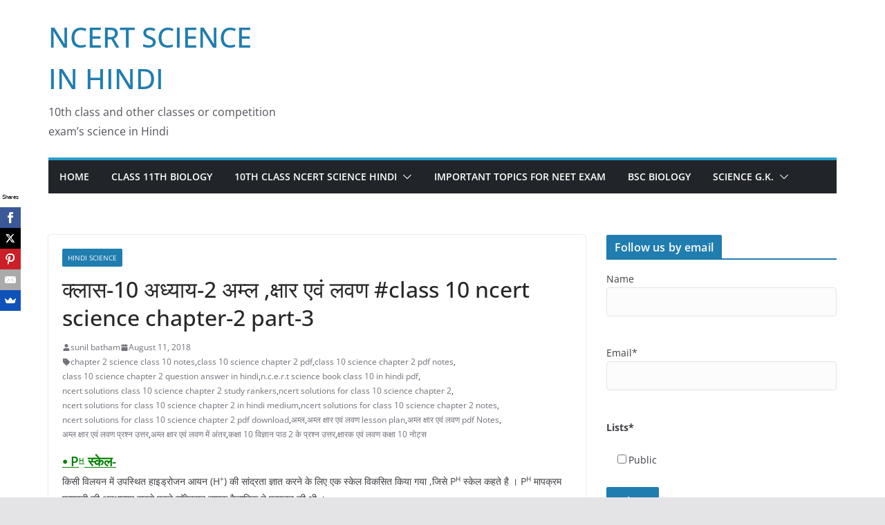

--- FILE ---
content_type: text/html; charset=UTF-8
request_url: https://www.sumitscience.com/%E0%A4%85%E0%A4%A7%E0%A5%8D%E0%A4%AF%E0%A4%BE%E0%A4%AF-2-%E0%A4%85%E0%A4%AE%E0%A5%8D%E0%A4%B2-%E0%A4%95%E0%A5%8D%E0%A4%B7%E0%A4%BE%E0%A4%B0-%E0%A4%8F%E0%A4%B5%E0%A4%82-%E0%A4%B2%E0%A4%B5%E0%A4%A3-10-3/
body_size: 22941
content:
		<!doctype html>
		<html dir="ltr" lang="en" prefix="og: https://ogp.me/ns#">
		
<head>
	<script data-ad-client="ca-pub-2465122718325645" async src="https://pagead2.googlesyndication.com/pagead/js/adsbygoogle.js"></script>

			<meta charset="UTF-8"/>
		<meta name="viewport" content="width=device-width, initial-scale=1">
		<link rel="profile" href="https://gmpg.org/xfn/11" />
		
	<title>क्लास-10 अध्याय-2 अम्ल ,क्षार एवं लवण #class 10 ncert science chapter-2 part-3 | NCERT SCIENCE IN HINDI</title>
	<style>img:is([sizes="auto" i], [sizes^="auto," i]) { contain-intrinsic-size: 3000px 1500px }</style>
	
		<!-- All in One SEO 4.8.5 - aioseo.com -->
	<meta name="robots" content="max-image-preview:large" />
	<meta name="author" content="sunil batham"/>
	<link rel="canonical" href="https://www.sumitscience.com/%e0%a4%85%e0%a4%a7%e0%a5%8d%e0%a4%af%e0%a4%be%e0%a4%af-2-%e0%a4%85%e0%a4%ae%e0%a5%8d%e0%a4%b2-%e0%a4%95%e0%a5%8d%e0%a4%b7%e0%a4%be%e0%a4%b0-%e0%a4%8f%e0%a4%b5%e0%a4%82-%e0%a4%b2%e0%a4%b5%e0%a4%a3-10-3/" />
	<meta name="generator" content="All in One SEO (AIOSEO) 4.8.5" />
		<meta property="og:locale" content="en_US" />
		<meta property="og:site_name" content="NCERT SCIENCE IN HINDI | 10th class and other classes or competition exam&#039;s science in Hindi" />
		<meta property="og:type" content="article" />
		<meta property="og:title" content="क्लास-10 अध्याय-2 अम्ल ,क्षार एवं लवण #class 10 ncert science chapter-2 part-3 | NCERT SCIENCE IN HINDI" />
		<meta property="og:url" content="https://www.sumitscience.com/%e0%a4%85%e0%a4%a7%e0%a5%8d%e0%a4%af%e0%a4%be%e0%a4%af-2-%e0%a4%85%e0%a4%ae%e0%a5%8d%e0%a4%b2-%e0%a4%95%e0%a5%8d%e0%a4%b7%e0%a4%be%e0%a4%b0-%e0%a4%8f%e0%a4%b5%e0%a4%82-%e0%a4%b2%e0%a4%b5%e0%a4%a3-10-3/" />
		<meta property="article:published_time" content="2018-08-11T03:27:26+00:00" />
		<meta property="article:modified_time" content="2022-01-12T17:02:26+00:00" />
		<meta name="twitter:card" content="summary" />
		<meta name="twitter:title" content="क्लास-10 अध्याय-2 अम्ल ,क्षार एवं लवण #class 10 ncert science chapter-2 part-3 | NCERT SCIENCE IN HINDI" />
		<script type="application/ld+json" class="aioseo-schema">
			{"@context":"https:\/\/schema.org","@graph":[{"@type":"Article","@id":"https:\/\/www.sumitscience.com\/%e0%a4%85%e0%a4%a7%e0%a5%8d%e0%a4%af%e0%a4%be%e0%a4%af-2-%e0%a4%85%e0%a4%ae%e0%a5%8d%e0%a4%b2-%e0%a4%95%e0%a5%8d%e0%a4%b7%e0%a4%be%e0%a4%b0-%e0%a4%8f%e0%a4%b5%e0%a4%82-%e0%a4%b2%e0%a4%b5%e0%a4%a3-10-3\/#article","name":"\u0915\u094d\u0932\u093e\u0938-10 \u0905\u0927\u094d\u092f\u093e\u092f-2 \u0905\u092e\u094d\u0932 ,\u0915\u094d\u0937\u093e\u0930 \u090f\u0935\u0902 \u0932\u0935\u0923 #class 10 ncert science chapter-2 part-3 | NCERT SCIENCE IN HINDI","headline":"\u0915\u094d\u0932\u093e\u0938-10 \u0905\u0927\u094d\u092f\u093e\u092f-2 \u0905\u092e\u094d\u0932 ,\u0915\u094d\u0937\u093e\u0930 \u090f\u0935\u0902 \u0932\u0935\u0923 #class 10 ncert science chapter-2 part-3","author":{"@id":"https:\/\/www.sumitscience.com\/author\/admin\/#author"},"publisher":{"@id":"https:\/\/www.sumitscience.com\/#organization"},"image":{"@type":"ImageObject","url":"http:\/\/www.sumitscience.com\/wp-content\/uploads\/2018\/08\/photo-2.12-300x86.png","@id":"https:\/\/www.sumitscience.com\/%e0%a4%85%e0%a4%a7%e0%a5%8d%e0%a4%af%e0%a4%be%e0%a4%af-2-%e0%a4%85%e0%a4%ae%e0%a5%8d%e0%a4%b2-%e0%a4%95%e0%a5%8d%e0%a4%b7%e0%a4%be%e0%a4%b0-%e0%a4%8f%e0%a4%b5%e0%a4%82-%e0%a4%b2%e0%a4%b5%e0%a4%a3-10-3\/#articleImage"},"datePublished":"2018-08-11T08:57:26+05:30","dateModified":"2022-01-12T22:32:26+05:30","inLanguage":"en","commentCount":3,"mainEntityOfPage":{"@id":"https:\/\/www.sumitscience.com\/%e0%a4%85%e0%a4%a7%e0%a5%8d%e0%a4%af%e0%a4%be%e0%a4%af-2-%e0%a4%85%e0%a4%ae%e0%a5%8d%e0%a4%b2-%e0%a4%95%e0%a5%8d%e0%a4%b7%e0%a4%be%e0%a4%b0-%e0%a4%8f%e0%a4%b5%e0%a4%82-%e0%a4%b2%e0%a4%b5%e0%a4%a3-10-3\/#webpage"},"isPartOf":{"@id":"https:\/\/www.sumitscience.com\/%e0%a4%85%e0%a4%a7%e0%a5%8d%e0%a4%af%e0%a4%be%e0%a4%af-2-%e0%a4%85%e0%a4%ae%e0%a5%8d%e0%a4%b2-%e0%a4%95%e0%a5%8d%e0%a4%b7%e0%a4%be%e0%a4%b0-%e0%a4%8f%e0%a4%b5%e0%a4%82-%e0%a4%b2%e0%a4%b5%e0%a4%a3-10-3\/#webpage"},"articleSection":"Hindi science, chapter 2 science class 10 notes, class 10 science chapter 2 pdf, class 10 science chapter 2 pdf notes, class 10 science chapter 2 question answer in hindi, n.c.e.r.t science book class 10 in hindi pdf, ncert solutions class 10 science chapter 2 study rankers, ncert solutions for class 10 science chapter 2, ncert solutions for class 10 science chapter 2 in hindi medium, ncert solutions for class 10 science chapter 2 notes, ncert solutions for class 10 science chapter 2 pdf download, \u0905\u092e\u094d\u0932, \u0905\u092e\u094d\u0932 \u0915\u094d\u0937\u093e\u0930 \u090f\u0935\u0902 \u0932\u0935\u0923 lesson plan, \u0905\u092e\u094d\u0932 \u0915\u094d\u0937\u093e\u0930 \u090f\u0935\u0902 \u0932\u0935\u0923 pdf Notes, \u0905\u092e\u094d\u0932 \u0915\u094d\u0937\u093e\u0930 \u090f\u0935\u0902 \u0932\u0935\u0923 \u092a\u094d\u0930\u0936\u094d\u0928 \u0909\u0924\u094d\u0924\u0930, \u0905\u092e\u094d\u0932 \u0915\u094d\u0937\u093e\u0930 \u090f\u0935\u0902 \u0932\u0935\u0923 \u092e\u0947\u0902 \u0905\u0902\u0924\u0930, \u0915\u0915\u094d\u0937\u093e 10 \u0935\u093f\u091c\u094d\u091e\u093e\u0928 \u092a\u093e\u0920 2 \u0915\u0947 \u092a\u094d\u0930\u0936\u094d\u0928 \u0909\u0924\u094d\u0924\u0930, \u0915\u094d\u0937\u093e\u0930\u0915 \u090f\u0935\u0902 \u0932\u0935\u0923 \u0915\u0915\u094d\u0937\u093e 10 \u0928\u094b\u091f\u094d\u0938"},{"@type":"BreadcrumbList","@id":"https:\/\/www.sumitscience.com\/%e0%a4%85%e0%a4%a7%e0%a5%8d%e0%a4%af%e0%a4%be%e0%a4%af-2-%e0%a4%85%e0%a4%ae%e0%a5%8d%e0%a4%b2-%e0%a4%95%e0%a5%8d%e0%a4%b7%e0%a4%be%e0%a4%b0-%e0%a4%8f%e0%a4%b5%e0%a4%82-%e0%a4%b2%e0%a4%b5%e0%a4%a3-10-3\/#breadcrumblist","itemListElement":[{"@type":"ListItem","@id":"https:\/\/www.sumitscience.com#listItem","position":1,"name":"Home","item":"https:\/\/www.sumitscience.com","nextItem":{"@type":"ListItem","@id":"https:\/\/www.sumitscience.com\/category\/hindi-science\/#listItem","name":"Hindi science"}},{"@type":"ListItem","@id":"https:\/\/www.sumitscience.com\/category\/hindi-science\/#listItem","position":2,"name":"Hindi science","item":"https:\/\/www.sumitscience.com\/category\/hindi-science\/","nextItem":{"@type":"ListItem","@id":"https:\/\/www.sumitscience.com\/category\/hindi-science\/hindi-science-hindi-science\/#listItem","name":"Hindi science"},"previousItem":{"@type":"ListItem","@id":"https:\/\/www.sumitscience.com#listItem","name":"Home"}},{"@type":"ListItem","@id":"https:\/\/www.sumitscience.com\/category\/hindi-science\/hindi-science-hindi-science\/#listItem","position":3,"name":"Hindi science","item":"https:\/\/www.sumitscience.com\/category\/hindi-science\/hindi-science-hindi-science\/","nextItem":{"@type":"ListItem","@id":"https:\/\/www.sumitscience.com\/%e0%a4%85%e0%a4%a7%e0%a5%8d%e0%a4%af%e0%a4%be%e0%a4%af-2-%e0%a4%85%e0%a4%ae%e0%a5%8d%e0%a4%b2-%e0%a4%95%e0%a5%8d%e0%a4%b7%e0%a4%be%e0%a4%b0-%e0%a4%8f%e0%a4%b5%e0%a4%82-%e0%a4%b2%e0%a4%b5%e0%a4%a3-10-3\/#listItem","name":"\u0915\u094d\u0932\u093e\u0938-10 \u0905\u0927\u094d\u092f\u093e\u092f-2 \u0905\u092e\u094d\u0932 ,\u0915\u094d\u0937\u093e\u0930 \u090f\u0935\u0902 \u0932\u0935\u0923 #class 10 ncert science chapter-2 part-3"},"previousItem":{"@type":"ListItem","@id":"https:\/\/www.sumitscience.com\/category\/hindi-science\/#listItem","name":"Hindi science"}},{"@type":"ListItem","@id":"https:\/\/www.sumitscience.com\/%e0%a4%85%e0%a4%a7%e0%a5%8d%e0%a4%af%e0%a4%be%e0%a4%af-2-%e0%a4%85%e0%a4%ae%e0%a5%8d%e0%a4%b2-%e0%a4%95%e0%a5%8d%e0%a4%b7%e0%a4%be%e0%a4%b0-%e0%a4%8f%e0%a4%b5%e0%a4%82-%e0%a4%b2%e0%a4%b5%e0%a4%a3-10-3\/#listItem","position":4,"name":"\u0915\u094d\u0932\u093e\u0938-10 \u0905\u0927\u094d\u092f\u093e\u092f-2 \u0905\u092e\u094d\u0932 ,\u0915\u094d\u0937\u093e\u0930 \u090f\u0935\u0902 \u0932\u0935\u0923 #class 10 ncert science chapter-2 part-3","previousItem":{"@type":"ListItem","@id":"https:\/\/www.sumitscience.com\/category\/hindi-science\/hindi-science-hindi-science\/#listItem","name":"Hindi science"}}]},{"@type":"Organization","@id":"https:\/\/www.sumitscience.com\/#organization","name":"sumitscience","description":"10th class and other classes or competition exam's science in Hindi","url":"https:\/\/www.sumitscience.com\/","telephone":"+917023270650","logo":{"@type":"ImageObject","url":"https:\/\/www.sumitscience.com\/wp-content\/uploads\/2019\/10\/all-in-one.jpg","@id":"https:\/\/www.sumitscience.com\/%e0%a4%85%e0%a4%a7%e0%a5%8d%e0%a4%af%e0%a4%be%e0%a4%af-2-%e0%a4%85%e0%a4%ae%e0%a5%8d%e0%a4%b2-%e0%a4%95%e0%a5%8d%e0%a4%b7%e0%a4%be%e0%a4%b0-%e0%a4%8f%e0%a4%b5%e0%a4%82-%e0%a4%b2%e0%a4%b5%e0%a4%a3-10-3\/#organizationLogo","width":112,"height":112},"image":{"@id":"https:\/\/www.sumitscience.com\/%e0%a4%85%e0%a4%a7%e0%a5%8d%e0%a4%af%e0%a4%be%e0%a4%af-2-%e0%a4%85%e0%a4%ae%e0%a5%8d%e0%a4%b2-%e0%a4%95%e0%a5%8d%e0%a4%b7%e0%a4%be%e0%a4%b0-%e0%a4%8f%e0%a4%b5%e0%a4%82-%e0%a4%b2%e0%a4%b5%e0%a4%a3-10-3\/#organizationLogo"}},{"@type":"Person","@id":"https:\/\/www.sumitscience.com\/author\/admin\/#author","url":"https:\/\/www.sumitscience.com\/author\/admin\/","name":"sunil batham","image":{"@type":"ImageObject","@id":"https:\/\/www.sumitscience.com\/%e0%a4%85%e0%a4%a7%e0%a5%8d%e0%a4%af%e0%a4%be%e0%a4%af-2-%e0%a4%85%e0%a4%ae%e0%a5%8d%e0%a4%b2-%e0%a4%95%e0%a5%8d%e0%a4%b7%e0%a4%be%e0%a4%b0-%e0%a4%8f%e0%a4%b5%e0%a4%82-%e0%a4%b2%e0%a4%b5%e0%a4%a3-10-3\/#authorImage","url":"https:\/\/secure.gravatar.com\/avatar\/9ff4288061395fd102573c76ccc276ef?s=96&d=mm&r=g","width":96,"height":96,"caption":"sunil batham"}},{"@type":"WebPage","@id":"https:\/\/www.sumitscience.com\/%e0%a4%85%e0%a4%a7%e0%a5%8d%e0%a4%af%e0%a4%be%e0%a4%af-2-%e0%a4%85%e0%a4%ae%e0%a5%8d%e0%a4%b2-%e0%a4%95%e0%a5%8d%e0%a4%b7%e0%a4%be%e0%a4%b0-%e0%a4%8f%e0%a4%b5%e0%a4%82-%e0%a4%b2%e0%a4%b5%e0%a4%a3-10-3\/#webpage","url":"https:\/\/www.sumitscience.com\/%e0%a4%85%e0%a4%a7%e0%a5%8d%e0%a4%af%e0%a4%be%e0%a4%af-2-%e0%a4%85%e0%a4%ae%e0%a5%8d%e0%a4%b2-%e0%a4%95%e0%a5%8d%e0%a4%b7%e0%a4%be%e0%a4%b0-%e0%a4%8f%e0%a4%b5%e0%a4%82-%e0%a4%b2%e0%a4%b5%e0%a4%a3-10-3\/","name":"\u0915\u094d\u0932\u093e\u0938-10 \u0905\u0927\u094d\u092f\u093e\u092f-2 \u0905\u092e\u094d\u0932 ,\u0915\u094d\u0937\u093e\u0930 \u090f\u0935\u0902 \u0932\u0935\u0923 #class 10 ncert science chapter-2 part-3 | NCERT SCIENCE IN HINDI","inLanguage":"en","isPartOf":{"@id":"https:\/\/www.sumitscience.com\/#website"},"breadcrumb":{"@id":"https:\/\/www.sumitscience.com\/%e0%a4%85%e0%a4%a7%e0%a5%8d%e0%a4%af%e0%a4%be%e0%a4%af-2-%e0%a4%85%e0%a4%ae%e0%a5%8d%e0%a4%b2-%e0%a4%95%e0%a5%8d%e0%a4%b7%e0%a4%be%e0%a4%b0-%e0%a4%8f%e0%a4%b5%e0%a4%82-%e0%a4%b2%e0%a4%b5%e0%a4%a3-10-3\/#breadcrumblist"},"author":{"@id":"https:\/\/www.sumitscience.com\/author\/admin\/#author"},"creator":{"@id":"https:\/\/www.sumitscience.com\/author\/admin\/#author"},"datePublished":"2018-08-11T08:57:26+05:30","dateModified":"2022-01-12T22:32:26+05:30"},{"@type":"WebSite","@id":"https:\/\/www.sumitscience.com\/#website","url":"https:\/\/www.sumitscience.com\/","name":"NCERT SCIENCE IN HINDI","description":"10th class and other classes or competition exam's science in Hindi","inLanguage":"en","publisher":{"@id":"https:\/\/www.sumitscience.com\/#organization"}}]}
		</script>
		<!-- All in One SEO -->

<link rel='dns-prefetch' href='//ws.sharethis.com' />
<link rel='dns-prefetch' href='//app.convertful.com' />
<link rel="alternate" type="application/rss+xml" title="NCERT SCIENCE IN HINDI &raquo; Feed" href="https://www.sumitscience.com/feed/" />
<link rel="alternate" type="application/rss+xml" title="NCERT SCIENCE IN HINDI &raquo; Comments Feed" href="https://www.sumitscience.com/comments/feed/" />
<link rel="alternate" type="application/rss+xml" title="NCERT SCIENCE IN HINDI &raquo; क्लास-10 अध्याय-2 अम्ल ,क्षार एवं लवण #class 10 ncert science chapter-2 part-3 Comments Feed" href="https://www.sumitscience.com/%e0%a4%85%e0%a4%a7%e0%a5%8d%e0%a4%af%e0%a4%be%e0%a4%af-2-%e0%a4%85%e0%a4%ae%e0%a5%8d%e0%a4%b2-%e0%a4%95%e0%a5%8d%e0%a4%b7%e0%a4%be%e0%a4%b0-%e0%a4%8f%e0%a4%b5%e0%a4%82-%e0%a4%b2%e0%a4%b5%e0%a4%a3-10-3/feed/" />
		<!-- This site uses the Google Analytics by ExactMetrics plugin v8.7.1 - Using Analytics tracking - https://www.exactmetrics.com/ -->
							<script src="//www.googletagmanager.com/gtag/js?id=G-8H2NXH1V4W"  data-cfasync="false" data-wpfc-render="false" type="text/javascript" async></script>
			<script data-cfasync="false" data-wpfc-render="false" type="text/javascript">
				var em_version = '8.7.1';
				var em_track_user = true;
				var em_no_track_reason = '';
								var ExactMetricsDefaultLocations = {"page_location":"https:\/\/www.sumitscience.com\/%E0%A4%85%E0%A4%A7%E0%A5%8D%E0%A4%AF%E0%A4%BE%E0%A4%AF-2-%E0%A4%85%E0%A4%AE%E0%A5%8D%E0%A4%B2-%E0%A4%95%E0%A5%8D%E0%A4%B7%E0%A4%BE%E0%A4%B0-%E0%A4%8F%E0%A4%B5%E0%A4%82-%E0%A4%B2%E0%A4%B5%E0%A4%A3-10-3\/"};
								if ( typeof ExactMetricsPrivacyGuardFilter === 'function' ) {
					var ExactMetricsLocations = (typeof ExactMetricsExcludeQuery === 'object') ? ExactMetricsPrivacyGuardFilter( ExactMetricsExcludeQuery ) : ExactMetricsPrivacyGuardFilter( ExactMetricsDefaultLocations );
				} else {
					var ExactMetricsLocations = (typeof ExactMetricsExcludeQuery === 'object') ? ExactMetricsExcludeQuery : ExactMetricsDefaultLocations;
				}

								var disableStrs = [
										'ga-disable-G-8H2NXH1V4W',
									];

				/* Function to detect opted out users */
				function __gtagTrackerIsOptedOut() {
					for (var index = 0; index < disableStrs.length; index++) {
						if (document.cookie.indexOf(disableStrs[index] + '=true') > -1) {
							return true;
						}
					}

					return false;
				}

				/* Disable tracking if the opt-out cookie exists. */
				if (__gtagTrackerIsOptedOut()) {
					for (var index = 0; index < disableStrs.length; index++) {
						window[disableStrs[index]] = true;
					}
				}

				/* Opt-out function */
				function __gtagTrackerOptout() {
					for (var index = 0; index < disableStrs.length; index++) {
						document.cookie = disableStrs[index] + '=true; expires=Thu, 31 Dec 2099 23:59:59 UTC; path=/';
						window[disableStrs[index]] = true;
					}
				}

				if ('undefined' === typeof gaOptout) {
					function gaOptout() {
						__gtagTrackerOptout();
					}
				}
								window.dataLayer = window.dataLayer || [];

				window.ExactMetricsDualTracker = {
					helpers: {},
					trackers: {},
				};
				if (em_track_user) {
					function __gtagDataLayer() {
						dataLayer.push(arguments);
					}

					function __gtagTracker(type, name, parameters) {
						if (!parameters) {
							parameters = {};
						}

						if (parameters.send_to) {
							__gtagDataLayer.apply(null, arguments);
							return;
						}

						if (type === 'event') {
														parameters.send_to = exactmetrics_frontend.v4_id;
							var hookName = name;
							if (typeof parameters['event_category'] !== 'undefined') {
								hookName = parameters['event_category'] + ':' + name;
							}

							if (typeof ExactMetricsDualTracker.trackers[hookName] !== 'undefined') {
								ExactMetricsDualTracker.trackers[hookName](parameters);
							} else {
								__gtagDataLayer('event', name, parameters);
							}
							
						} else {
							__gtagDataLayer.apply(null, arguments);
						}
					}

					__gtagTracker('js', new Date());
					__gtagTracker('set', {
						'developer_id.dNDMyYj': true,
											});
					if ( ExactMetricsLocations.page_location ) {
						__gtagTracker('set', ExactMetricsLocations);
					}
										__gtagTracker('config', 'G-8H2NXH1V4W', {"forceSSL":"true"} );
															window.gtag = __gtagTracker;										(function () {
						/* https://developers.google.com/analytics/devguides/collection/analyticsjs/ */
						/* ga and __gaTracker compatibility shim. */
						var noopfn = function () {
							return null;
						};
						var newtracker = function () {
							return new Tracker();
						};
						var Tracker = function () {
							return null;
						};
						var p = Tracker.prototype;
						p.get = noopfn;
						p.set = noopfn;
						p.send = function () {
							var args = Array.prototype.slice.call(arguments);
							args.unshift('send');
							__gaTracker.apply(null, args);
						};
						var __gaTracker = function () {
							var len = arguments.length;
							if (len === 0) {
								return;
							}
							var f = arguments[len - 1];
							if (typeof f !== 'object' || f === null || typeof f.hitCallback !== 'function') {
								if ('send' === arguments[0]) {
									var hitConverted, hitObject = false, action;
									if ('event' === arguments[1]) {
										if ('undefined' !== typeof arguments[3]) {
											hitObject = {
												'eventAction': arguments[3],
												'eventCategory': arguments[2],
												'eventLabel': arguments[4],
												'value': arguments[5] ? arguments[5] : 1,
											}
										}
									}
									if ('pageview' === arguments[1]) {
										if ('undefined' !== typeof arguments[2]) {
											hitObject = {
												'eventAction': 'page_view',
												'page_path': arguments[2],
											}
										}
									}
									if (typeof arguments[2] === 'object') {
										hitObject = arguments[2];
									}
									if (typeof arguments[5] === 'object') {
										Object.assign(hitObject, arguments[5]);
									}
									if ('undefined' !== typeof arguments[1].hitType) {
										hitObject = arguments[1];
										if ('pageview' === hitObject.hitType) {
											hitObject.eventAction = 'page_view';
										}
									}
									if (hitObject) {
										action = 'timing' === arguments[1].hitType ? 'timing_complete' : hitObject.eventAction;
										hitConverted = mapArgs(hitObject);
										__gtagTracker('event', action, hitConverted);
									}
								}
								return;
							}

							function mapArgs(args) {
								var arg, hit = {};
								var gaMap = {
									'eventCategory': 'event_category',
									'eventAction': 'event_action',
									'eventLabel': 'event_label',
									'eventValue': 'event_value',
									'nonInteraction': 'non_interaction',
									'timingCategory': 'event_category',
									'timingVar': 'name',
									'timingValue': 'value',
									'timingLabel': 'event_label',
									'page': 'page_path',
									'location': 'page_location',
									'title': 'page_title',
									'referrer' : 'page_referrer',
								};
								for (arg in args) {
																		if (!(!args.hasOwnProperty(arg) || !gaMap.hasOwnProperty(arg))) {
										hit[gaMap[arg]] = args[arg];
									} else {
										hit[arg] = args[arg];
									}
								}
								return hit;
							}

							try {
								f.hitCallback();
							} catch (ex) {
							}
						};
						__gaTracker.create = newtracker;
						__gaTracker.getByName = newtracker;
						__gaTracker.getAll = function () {
							return [];
						};
						__gaTracker.remove = noopfn;
						__gaTracker.loaded = true;
						window['__gaTracker'] = __gaTracker;
					})();
									} else {
										console.log("");
					(function () {
						function __gtagTracker() {
							return null;
						}

						window['__gtagTracker'] = __gtagTracker;
						window['gtag'] = __gtagTracker;
					})();
									}
			</script>
				<!-- / Google Analytics by ExactMetrics -->
				<!-- This site uses the Google Analytics by MonsterInsights plugin v9.6.1 - Using Analytics tracking - https://www.monsterinsights.com/ -->
							<script src="//www.googletagmanager.com/gtag/js?id=G-8H2NXH1V4W"  data-cfasync="false" data-wpfc-render="false" type="text/javascript" async></script>
			<script data-cfasync="false" data-wpfc-render="false" type="text/javascript">
				var mi_version = '9.6.1';
				var mi_track_user = true;
				var mi_no_track_reason = '';
								var MonsterInsightsDefaultLocations = {"page_location":"https:\/\/www.sumitscience.com\/%E0%A4%85%E0%A4%A7%E0%A5%8D%E0%A4%AF%E0%A4%BE%E0%A4%AF-2-%E0%A4%85%E0%A4%AE%E0%A5%8D%E0%A4%B2-%E0%A4%95%E0%A5%8D%E0%A4%B7%E0%A4%BE%E0%A4%B0-%E0%A4%8F%E0%A4%B5%E0%A4%82-%E0%A4%B2%E0%A4%B5%E0%A4%A3-10-3\/"};
								if ( typeof MonsterInsightsPrivacyGuardFilter === 'function' ) {
					var MonsterInsightsLocations = (typeof MonsterInsightsExcludeQuery === 'object') ? MonsterInsightsPrivacyGuardFilter( MonsterInsightsExcludeQuery ) : MonsterInsightsPrivacyGuardFilter( MonsterInsightsDefaultLocations );
				} else {
					var MonsterInsightsLocations = (typeof MonsterInsightsExcludeQuery === 'object') ? MonsterInsightsExcludeQuery : MonsterInsightsDefaultLocations;
				}

								var disableStrs = [
										'ga-disable-G-8H2NXH1V4W',
									];

				/* Function to detect opted out users */
				function __gtagTrackerIsOptedOut() {
					for (var index = 0; index < disableStrs.length; index++) {
						if (document.cookie.indexOf(disableStrs[index] + '=true') > -1) {
							return true;
						}
					}

					return false;
				}

				/* Disable tracking if the opt-out cookie exists. */
				if (__gtagTrackerIsOptedOut()) {
					for (var index = 0; index < disableStrs.length; index++) {
						window[disableStrs[index]] = true;
					}
				}

				/* Opt-out function */
				function __gtagTrackerOptout() {
					for (var index = 0; index < disableStrs.length; index++) {
						document.cookie = disableStrs[index] + '=true; expires=Thu, 31 Dec 2099 23:59:59 UTC; path=/';
						window[disableStrs[index]] = true;
					}
				}

				if ('undefined' === typeof gaOptout) {
					function gaOptout() {
						__gtagTrackerOptout();
					}
				}
								window.dataLayer = window.dataLayer || [];

				window.MonsterInsightsDualTracker = {
					helpers: {},
					trackers: {},
				};
				if (mi_track_user) {
					function __gtagDataLayer() {
						dataLayer.push(arguments);
					}

					function __gtagTracker(type, name, parameters) {
						if (!parameters) {
							parameters = {};
						}

						if (parameters.send_to) {
							__gtagDataLayer.apply(null, arguments);
							return;
						}

						if (type === 'event') {
														parameters.send_to = monsterinsights_frontend.v4_id;
							var hookName = name;
							if (typeof parameters['event_category'] !== 'undefined') {
								hookName = parameters['event_category'] + ':' + name;
							}

							if (typeof MonsterInsightsDualTracker.trackers[hookName] !== 'undefined') {
								MonsterInsightsDualTracker.trackers[hookName](parameters);
							} else {
								__gtagDataLayer('event', name, parameters);
							}
							
						} else {
							__gtagDataLayer.apply(null, arguments);
						}
					}

					__gtagTracker('js', new Date());
					__gtagTracker('set', {
						'developer_id.dZGIzZG': true,
											});
					if ( MonsterInsightsLocations.page_location ) {
						__gtagTracker('set', MonsterInsightsLocations);
					}
										__gtagTracker('config', 'G-8H2NXH1V4W', {"forceSSL":"true","link_attribution":"true"} );
															window.gtag = __gtagTracker;										(function () {
						/* https://developers.google.com/analytics/devguides/collection/analyticsjs/ */
						/* ga and __gaTracker compatibility shim. */
						var noopfn = function () {
							return null;
						};
						var newtracker = function () {
							return new Tracker();
						};
						var Tracker = function () {
							return null;
						};
						var p = Tracker.prototype;
						p.get = noopfn;
						p.set = noopfn;
						p.send = function () {
							var args = Array.prototype.slice.call(arguments);
							args.unshift('send');
							__gaTracker.apply(null, args);
						};
						var __gaTracker = function () {
							var len = arguments.length;
							if (len === 0) {
								return;
							}
							var f = arguments[len - 1];
							if (typeof f !== 'object' || f === null || typeof f.hitCallback !== 'function') {
								if ('send' === arguments[0]) {
									var hitConverted, hitObject = false, action;
									if ('event' === arguments[1]) {
										if ('undefined' !== typeof arguments[3]) {
											hitObject = {
												'eventAction': arguments[3],
												'eventCategory': arguments[2],
												'eventLabel': arguments[4],
												'value': arguments[5] ? arguments[5] : 1,
											}
										}
									}
									if ('pageview' === arguments[1]) {
										if ('undefined' !== typeof arguments[2]) {
											hitObject = {
												'eventAction': 'page_view',
												'page_path': arguments[2],
											}
										}
									}
									if (typeof arguments[2] === 'object') {
										hitObject = arguments[2];
									}
									if (typeof arguments[5] === 'object') {
										Object.assign(hitObject, arguments[5]);
									}
									if ('undefined' !== typeof arguments[1].hitType) {
										hitObject = arguments[1];
										if ('pageview' === hitObject.hitType) {
											hitObject.eventAction = 'page_view';
										}
									}
									if (hitObject) {
										action = 'timing' === arguments[1].hitType ? 'timing_complete' : hitObject.eventAction;
										hitConverted = mapArgs(hitObject);
										__gtagTracker('event', action, hitConverted);
									}
								}
								return;
							}

							function mapArgs(args) {
								var arg, hit = {};
								var gaMap = {
									'eventCategory': 'event_category',
									'eventAction': 'event_action',
									'eventLabel': 'event_label',
									'eventValue': 'event_value',
									'nonInteraction': 'non_interaction',
									'timingCategory': 'event_category',
									'timingVar': 'name',
									'timingValue': 'value',
									'timingLabel': 'event_label',
									'page': 'page_path',
									'location': 'page_location',
									'title': 'page_title',
									'referrer' : 'page_referrer',
								};
								for (arg in args) {
																		if (!(!args.hasOwnProperty(arg) || !gaMap.hasOwnProperty(arg))) {
										hit[gaMap[arg]] = args[arg];
									} else {
										hit[arg] = args[arg];
									}
								}
								return hit;
							}

							try {
								f.hitCallback();
							} catch (ex) {
							}
						};
						__gaTracker.create = newtracker;
						__gaTracker.getByName = newtracker;
						__gaTracker.getAll = function () {
							return [];
						};
						__gaTracker.remove = noopfn;
						__gaTracker.loaded = true;
						window['__gaTracker'] = __gaTracker;
					})();
									} else {
										console.log("");
					(function () {
						function __gtagTracker() {
							return null;
						}

						window['__gtagTracker'] = __gtagTracker;
						window['gtag'] = __gtagTracker;
					})();
									}
			</script>
				<!-- / Google Analytics by MonsterInsights -->
		<script type="text/javascript">
/* <![CDATA[ */
window._wpemojiSettings = {"baseUrl":"https:\/\/s.w.org\/images\/core\/emoji\/15.0.3\/72x72\/","ext":".png","svgUrl":"https:\/\/s.w.org\/images\/core\/emoji\/15.0.3\/svg\/","svgExt":".svg","source":{"concatemoji":"https:\/\/www.sumitscience.com\/wp-includes\/js\/wp-emoji-release.min.js?ver=6.7.4"}};
/*! This file is auto-generated */
!function(i,n){var o,s,e;function c(e){try{var t={supportTests:e,timestamp:(new Date).valueOf()};sessionStorage.setItem(o,JSON.stringify(t))}catch(e){}}function p(e,t,n){e.clearRect(0,0,e.canvas.width,e.canvas.height),e.fillText(t,0,0);var t=new Uint32Array(e.getImageData(0,0,e.canvas.width,e.canvas.height).data),r=(e.clearRect(0,0,e.canvas.width,e.canvas.height),e.fillText(n,0,0),new Uint32Array(e.getImageData(0,0,e.canvas.width,e.canvas.height).data));return t.every(function(e,t){return e===r[t]})}function u(e,t,n){switch(t){case"flag":return n(e,"\ud83c\udff3\ufe0f\u200d\u26a7\ufe0f","\ud83c\udff3\ufe0f\u200b\u26a7\ufe0f")?!1:!n(e,"\ud83c\uddfa\ud83c\uddf3","\ud83c\uddfa\u200b\ud83c\uddf3")&&!n(e,"\ud83c\udff4\udb40\udc67\udb40\udc62\udb40\udc65\udb40\udc6e\udb40\udc67\udb40\udc7f","\ud83c\udff4\u200b\udb40\udc67\u200b\udb40\udc62\u200b\udb40\udc65\u200b\udb40\udc6e\u200b\udb40\udc67\u200b\udb40\udc7f");case"emoji":return!n(e,"\ud83d\udc26\u200d\u2b1b","\ud83d\udc26\u200b\u2b1b")}return!1}function f(e,t,n){var r="undefined"!=typeof WorkerGlobalScope&&self instanceof WorkerGlobalScope?new OffscreenCanvas(300,150):i.createElement("canvas"),a=r.getContext("2d",{willReadFrequently:!0}),o=(a.textBaseline="top",a.font="600 32px Arial",{});return e.forEach(function(e){o[e]=t(a,e,n)}),o}function t(e){var t=i.createElement("script");t.src=e,t.defer=!0,i.head.appendChild(t)}"undefined"!=typeof Promise&&(o="wpEmojiSettingsSupports",s=["flag","emoji"],n.supports={everything:!0,everythingExceptFlag:!0},e=new Promise(function(e){i.addEventListener("DOMContentLoaded",e,{once:!0})}),new Promise(function(t){var n=function(){try{var e=JSON.parse(sessionStorage.getItem(o));if("object"==typeof e&&"number"==typeof e.timestamp&&(new Date).valueOf()<e.timestamp+604800&&"object"==typeof e.supportTests)return e.supportTests}catch(e){}return null}();if(!n){if("undefined"!=typeof Worker&&"undefined"!=typeof OffscreenCanvas&&"undefined"!=typeof URL&&URL.createObjectURL&&"undefined"!=typeof Blob)try{var e="postMessage("+f.toString()+"("+[JSON.stringify(s),u.toString(),p.toString()].join(",")+"));",r=new Blob([e],{type:"text/javascript"}),a=new Worker(URL.createObjectURL(r),{name:"wpTestEmojiSupports"});return void(a.onmessage=function(e){c(n=e.data),a.terminate(),t(n)})}catch(e){}c(n=f(s,u,p))}t(n)}).then(function(e){for(var t in e)n.supports[t]=e[t],n.supports.everything=n.supports.everything&&n.supports[t],"flag"!==t&&(n.supports.everythingExceptFlag=n.supports.everythingExceptFlag&&n.supports[t]);n.supports.everythingExceptFlag=n.supports.everythingExceptFlag&&!n.supports.flag,n.DOMReady=!1,n.readyCallback=function(){n.DOMReady=!0}}).then(function(){return e}).then(function(){var e;n.supports.everything||(n.readyCallback(),(e=n.source||{}).concatemoji?t(e.concatemoji):e.wpemoji&&e.twemoji&&(t(e.twemoji),t(e.wpemoji)))}))}((window,document),window._wpemojiSettings);
/* ]]> */
</script>
<style id='wp-emoji-styles-inline-css' type='text/css'>

	img.wp-smiley, img.emoji {
		display: inline !important;
		border: none !important;
		box-shadow: none !important;
		height: 1em !important;
		width: 1em !important;
		margin: 0 0.07em !important;
		vertical-align: -0.1em !important;
		background: none !important;
		padding: 0 !important;
	}
</style>
<link rel='stylesheet' id='wp-block-library-css' href='https://www.sumitscience.com/wp-includes/css/dist/block-library/style.min.css?ver=6.7.4' type='text/css' media='all' />
<style id='wp-block-library-theme-inline-css' type='text/css'>
.wp-block-audio :where(figcaption){color:#555;font-size:13px;text-align:center}.is-dark-theme .wp-block-audio :where(figcaption){color:#ffffffa6}.wp-block-audio{margin:0 0 1em}.wp-block-code{border:1px solid #ccc;border-radius:4px;font-family:Menlo,Consolas,monaco,monospace;padding:.8em 1em}.wp-block-embed :where(figcaption){color:#555;font-size:13px;text-align:center}.is-dark-theme .wp-block-embed :where(figcaption){color:#ffffffa6}.wp-block-embed{margin:0 0 1em}.blocks-gallery-caption{color:#555;font-size:13px;text-align:center}.is-dark-theme .blocks-gallery-caption{color:#ffffffa6}:root :where(.wp-block-image figcaption){color:#555;font-size:13px;text-align:center}.is-dark-theme :root :where(.wp-block-image figcaption){color:#ffffffa6}.wp-block-image{margin:0 0 1em}.wp-block-pullquote{border-bottom:4px solid;border-top:4px solid;color:currentColor;margin-bottom:1.75em}.wp-block-pullquote cite,.wp-block-pullquote footer,.wp-block-pullquote__citation{color:currentColor;font-size:.8125em;font-style:normal;text-transform:uppercase}.wp-block-quote{border-left:.25em solid;margin:0 0 1.75em;padding-left:1em}.wp-block-quote cite,.wp-block-quote footer{color:currentColor;font-size:.8125em;font-style:normal;position:relative}.wp-block-quote:where(.has-text-align-right){border-left:none;border-right:.25em solid;padding-left:0;padding-right:1em}.wp-block-quote:where(.has-text-align-center){border:none;padding-left:0}.wp-block-quote.is-large,.wp-block-quote.is-style-large,.wp-block-quote:where(.is-style-plain){border:none}.wp-block-search .wp-block-search__label{font-weight:700}.wp-block-search__button{border:1px solid #ccc;padding:.375em .625em}:where(.wp-block-group.has-background){padding:1.25em 2.375em}.wp-block-separator.has-css-opacity{opacity:.4}.wp-block-separator{border:none;border-bottom:2px solid;margin-left:auto;margin-right:auto}.wp-block-separator.has-alpha-channel-opacity{opacity:1}.wp-block-separator:not(.is-style-wide):not(.is-style-dots){width:100px}.wp-block-separator.has-background:not(.is-style-dots){border-bottom:none;height:1px}.wp-block-separator.has-background:not(.is-style-wide):not(.is-style-dots){height:2px}.wp-block-table{margin:0 0 1em}.wp-block-table td,.wp-block-table th{word-break:normal}.wp-block-table :where(figcaption){color:#555;font-size:13px;text-align:center}.is-dark-theme .wp-block-table :where(figcaption){color:#ffffffa6}.wp-block-video :where(figcaption){color:#555;font-size:13px;text-align:center}.is-dark-theme .wp-block-video :where(figcaption){color:#ffffffa6}.wp-block-video{margin:0 0 1em}:root :where(.wp-block-template-part.has-background){margin-bottom:0;margin-top:0;padding:1.25em 2.375em}
</style>
<style id='joinchat-button-style-inline-css' type='text/css'>
.wp-block-joinchat-button{border:none!important;text-align:center}.wp-block-joinchat-button figure{display:table;margin:0 auto;padding:0}.wp-block-joinchat-button figcaption{font:normal normal 400 .6em/2em var(--wp--preset--font-family--system-font,sans-serif);margin:0;padding:0}.wp-block-joinchat-button .joinchat-button__qr{background-color:#fff;border:6px solid #25d366;border-radius:30px;box-sizing:content-box;display:block;height:200px;margin:auto;overflow:hidden;padding:10px;width:200px}.wp-block-joinchat-button .joinchat-button__qr canvas,.wp-block-joinchat-button .joinchat-button__qr img{display:block;margin:auto}.wp-block-joinchat-button .joinchat-button__link{align-items:center;background-color:#25d366;border:6px solid #25d366;border-radius:30px;display:inline-flex;flex-flow:row nowrap;justify-content:center;line-height:1.25em;margin:0 auto;text-decoration:none}.wp-block-joinchat-button .joinchat-button__link:before{background:transparent var(--joinchat-ico) no-repeat center;background-size:100%;content:"";display:block;height:1.5em;margin:-.75em .75em -.75em 0;width:1.5em}.wp-block-joinchat-button figure+.joinchat-button__link{margin-top:10px}@media (orientation:landscape)and (min-height:481px),(orientation:portrait)and (min-width:481px){.wp-block-joinchat-button.joinchat-button--qr-only figure+.joinchat-button__link{display:none}}@media (max-width:480px),(orientation:landscape)and (max-height:480px){.wp-block-joinchat-button figure{display:none}}

</style>
<style id='global-styles-inline-css' type='text/css'>
:root{--wp--preset--aspect-ratio--square: 1;--wp--preset--aspect-ratio--4-3: 4/3;--wp--preset--aspect-ratio--3-4: 3/4;--wp--preset--aspect-ratio--3-2: 3/2;--wp--preset--aspect-ratio--2-3: 2/3;--wp--preset--aspect-ratio--16-9: 16/9;--wp--preset--aspect-ratio--9-16: 9/16;--wp--preset--color--black: #000000;--wp--preset--color--cyan-bluish-gray: #abb8c3;--wp--preset--color--white: #ffffff;--wp--preset--color--pale-pink: #f78da7;--wp--preset--color--vivid-red: #cf2e2e;--wp--preset--color--luminous-vivid-orange: #ff6900;--wp--preset--color--luminous-vivid-amber: #fcb900;--wp--preset--color--light-green-cyan: #7bdcb5;--wp--preset--color--vivid-green-cyan: #00d084;--wp--preset--color--pale-cyan-blue: #8ed1fc;--wp--preset--color--vivid-cyan-blue: #0693e3;--wp--preset--color--vivid-purple: #9b51e0;--wp--preset--gradient--vivid-cyan-blue-to-vivid-purple: linear-gradient(135deg,rgba(6,147,227,1) 0%,rgb(155,81,224) 100%);--wp--preset--gradient--light-green-cyan-to-vivid-green-cyan: linear-gradient(135deg,rgb(122,220,180) 0%,rgb(0,208,130) 100%);--wp--preset--gradient--luminous-vivid-amber-to-luminous-vivid-orange: linear-gradient(135deg,rgba(252,185,0,1) 0%,rgba(255,105,0,1) 100%);--wp--preset--gradient--luminous-vivid-orange-to-vivid-red: linear-gradient(135deg,rgba(255,105,0,1) 0%,rgb(207,46,46) 100%);--wp--preset--gradient--very-light-gray-to-cyan-bluish-gray: linear-gradient(135deg,rgb(238,238,238) 0%,rgb(169,184,195) 100%);--wp--preset--gradient--cool-to-warm-spectrum: linear-gradient(135deg,rgb(74,234,220) 0%,rgb(151,120,209) 20%,rgb(207,42,186) 40%,rgb(238,44,130) 60%,rgb(251,105,98) 80%,rgb(254,248,76) 100%);--wp--preset--gradient--blush-light-purple: linear-gradient(135deg,rgb(255,206,236) 0%,rgb(152,150,240) 100%);--wp--preset--gradient--blush-bordeaux: linear-gradient(135deg,rgb(254,205,165) 0%,rgb(254,45,45) 50%,rgb(107,0,62) 100%);--wp--preset--gradient--luminous-dusk: linear-gradient(135deg,rgb(255,203,112) 0%,rgb(199,81,192) 50%,rgb(65,88,208) 100%);--wp--preset--gradient--pale-ocean: linear-gradient(135deg,rgb(255,245,203) 0%,rgb(182,227,212) 50%,rgb(51,167,181) 100%);--wp--preset--gradient--electric-grass: linear-gradient(135deg,rgb(202,248,128) 0%,rgb(113,206,126) 100%);--wp--preset--gradient--midnight: linear-gradient(135deg,rgb(2,3,129) 0%,rgb(40,116,252) 100%);--wp--preset--font-size--small: 13px;--wp--preset--font-size--medium: 20px;--wp--preset--font-size--large: 36px;--wp--preset--font-size--x-large: 42px;--wp--preset--spacing--20: 0.44rem;--wp--preset--spacing--30: 0.67rem;--wp--preset--spacing--40: 1rem;--wp--preset--spacing--50: 1.5rem;--wp--preset--spacing--60: 2.25rem;--wp--preset--spacing--70: 3.38rem;--wp--preset--spacing--80: 5.06rem;--wp--preset--shadow--natural: 6px 6px 9px rgba(0, 0, 0, 0.2);--wp--preset--shadow--deep: 12px 12px 50px rgba(0, 0, 0, 0.4);--wp--preset--shadow--sharp: 6px 6px 0px rgba(0, 0, 0, 0.2);--wp--preset--shadow--outlined: 6px 6px 0px -3px rgba(255, 255, 255, 1), 6px 6px rgba(0, 0, 0, 1);--wp--preset--shadow--crisp: 6px 6px 0px rgba(0, 0, 0, 1);}:where(body) { margin: 0; }.wp-site-blocks > .alignleft { float: left; margin-right: 2em; }.wp-site-blocks > .alignright { float: right; margin-left: 2em; }.wp-site-blocks > .aligncenter { justify-content: center; margin-left: auto; margin-right: auto; }:where(.wp-site-blocks) > * { margin-block-start: 24px; margin-block-end: 0; }:where(.wp-site-blocks) > :first-child { margin-block-start: 0; }:where(.wp-site-blocks) > :last-child { margin-block-end: 0; }:root { --wp--style--block-gap: 24px; }:root :where(.is-layout-flow) > :first-child{margin-block-start: 0;}:root :where(.is-layout-flow) > :last-child{margin-block-end: 0;}:root :where(.is-layout-flow) > *{margin-block-start: 24px;margin-block-end: 0;}:root :where(.is-layout-constrained) > :first-child{margin-block-start: 0;}:root :where(.is-layout-constrained) > :last-child{margin-block-end: 0;}:root :where(.is-layout-constrained) > *{margin-block-start: 24px;margin-block-end: 0;}:root :where(.is-layout-flex){gap: 24px;}:root :where(.is-layout-grid){gap: 24px;}.is-layout-flow > .alignleft{float: left;margin-inline-start: 0;margin-inline-end: 2em;}.is-layout-flow > .alignright{float: right;margin-inline-start: 2em;margin-inline-end: 0;}.is-layout-flow > .aligncenter{margin-left: auto !important;margin-right: auto !important;}.is-layout-constrained > .alignleft{float: left;margin-inline-start: 0;margin-inline-end: 2em;}.is-layout-constrained > .alignright{float: right;margin-inline-start: 2em;margin-inline-end: 0;}.is-layout-constrained > .aligncenter{margin-left: auto !important;margin-right: auto !important;}.is-layout-constrained > :where(:not(.alignleft):not(.alignright):not(.alignfull)){margin-left: auto !important;margin-right: auto !important;}body .is-layout-flex{display: flex;}.is-layout-flex{flex-wrap: wrap;align-items: center;}.is-layout-flex > :is(*, div){margin: 0;}body .is-layout-grid{display: grid;}.is-layout-grid > :is(*, div){margin: 0;}body{padding-top: 0px;padding-right: 0px;padding-bottom: 0px;padding-left: 0px;}a:where(:not(.wp-element-button)){text-decoration: underline;}:root :where(.wp-element-button, .wp-block-button__link){background-color: #32373c;border-width: 0;color: #fff;font-family: inherit;font-size: inherit;line-height: inherit;padding: calc(0.667em + 2px) calc(1.333em + 2px);text-decoration: none;}.has-black-color{color: var(--wp--preset--color--black) !important;}.has-cyan-bluish-gray-color{color: var(--wp--preset--color--cyan-bluish-gray) !important;}.has-white-color{color: var(--wp--preset--color--white) !important;}.has-pale-pink-color{color: var(--wp--preset--color--pale-pink) !important;}.has-vivid-red-color{color: var(--wp--preset--color--vivid-red) !important;}.has-luminous-vivid-orange-color{color: var(--wp--preset--color--luminous-vivid-orange) !important;}.has-luminous-vivid-amber-color{color: var(--wp--preset--color--luminous-vivid-amber) !important;}.has-light-green-cyan-color{color: var(--wp--preset--color--light-green-cyan) !important;}.has-vivid-green-cyan-color{color: var(--wp--preset--color--vivid-green-cyan) !important;}.has-pale-cyan-blue-color{color: var(--wp--preset--color--pale-cyan-blue) !important;}.has-vivid-cyan-blue-color{color: var(--wp--preset--color--vivid-cyan-blue) !important;}.has-vivid-purple-color{color: var(--wp--preset--color--vivid-purple) !important;}.has-black-background-color{background-color: var(--wp--preset--color--black) !important;}.has-cyan-bluish-gray-background-color{background-color: var(--wp--preset--color--cyan-bluish-gray) !important;}.has-white-background-color{background-color: var(--wp--preset--color--white) !important;}.has-pale-pink-background-color{background-color: var(--wp--preset--color--pale-pink) !important;}.has-vivid-red-background-color{background-color: var(--wp--preset--color--vivid-red) !important;}.has-luminous-vivid-orange-background-color{background-color: var(--wp--preset--color--luminous-vivid-orange) !important;}.has-luminous-vivid-amber-background-color{background-color: var(--wp--preset--color--luminous-vivid-amber) !important;}.has-light-green-cyan-background-color{background-color: var(--wp--preset--color--light-green-cyan) !important;}.has-vivid-green-cyan-background-color{background-color: var(--wp--preset--color--vivid-green-cyan) !important;}.has-pale-cyan-blue-background-color{background-color: var(--wp--preset--color--pale-cyan-blue) !important;}.has-vivid-cyan-blue-background-color{background-color: var(--wp--preset--color--vivid-cyan-blue) !important;}.has-vivid-purple-background-color{background-color: var(--wp--preset--color--vivid-purple) !important;}.has-black-border-color{border-color: var(--wp--preset--color--black) !important;}.has-cyan-bluish-gray-border-color{border-color: var(--wp--preset--color--cyan-bluish-gray) !important;}.has-white-border-color{border-color: var(--wp--preset--color--white) !important;}.has-pale-pink-border-color{border-color: var(--wp--preset--color--pale-pink) !important;}.has-vivid-red-border-color{border-color: var(--wp--preset--color--vivid-red) !important;}.has-luminous-vivid-orange-border-color{border-color: var(--wp--preset--color--luminous-vivid-orange) !important;}.has-luminous-vivid-amber-border-color{border-color: var(--wp--preset--color--luminous-vivid-amber) !important;}.has-light-green-cyan-border-color{border-color: var(--wp--preset--color--light-green-cyan) !important;}.has-vivid-green-cyan-border-color{border-color: var(--wp--preset--color--vivid-green-cyan) !important;}.has-pale-cyan-blue-border-color{border-color: var(--wp--preset--color--pale-cyan-blue) !important;}.has-vivid-cyan-blue-border-color{border-color: var(--wp--preset--color--vivid-cyan-blue) !important;}.has-vivid-purple-border-color{border-color: var(--wp--preset--color--vivid-purple) !important;}.has-vivid-cyan-blue-to-vivid-purple-gradient-background{background: var(--wp--preset--gradient--vivid-cyan-blue-to-vivid-purple) !important;}.has-light-green-cyan-to-vivid-green-cyan-gradient-background{background: var(--wp--preset--gradient--light-green-cyan-to-vivid-green-cyan) !important;}.has-luminous-vivid-amber-to-luminous-vivid-orange-gradient-background{background: var(--wp--preset--gradient--luminous-vivid-amber-to-luminous-vivid-orange) !important;}.has-luminous-vivid-orange-to-vivid-red-gradient-background{background: var(--wp--preset--gradient--luminous-vivid-orange-to-vivid-red) !important;}.has-very-light-gray-to-cyan-bluish-gray-gradient-background{background: var(--wp--preset--gradient--very-light-gray-to-cyan-bluish-gray) !important;}.has-cool-to-warm-spectrum-gradient-background{background: var(--wp--preset--gradient--cool-to-warm-spectrum) !important;}.has-blush-light-purple-gradient-background{background: var(--wp--preset--gradient--blush-light-purple) !important;}.has-blush-bordeaux-gradient-background{background: var(--wp--preset--gradient--blush-bordeaux) !important;}.has-luminous-dusk-gradient-background{background: var(--wp--preset--gradient--luminous-dusk) !important;}.has-pale-ocean-gradient-background{background: var(--wp--preset--gradient--pale-ocean) !important;}.has-electric-grass-gradient-background{background: var(--wp--preset--gradient--electric-grass) !important;}.has-midnight-gradient-background{background: var(--wp--preset--gradient--midnight) !important;}.has-small-font-size{font-size: var(--wp--preset--font-size--small) !important;}.has-medium-font-size{font-size: var(--wp--preset--font-size--medium) !important;}.has-large-font-size{font-size: var(--wp--preset--font-size--large) !important;}.has-x-large-font-size{font-size: var(--wp--preset--font-size--x-large) !important;}
:root :where(.wp-block-pullquote){font-size: 1.5em;line-height: 1.6;}
</style>
<link rel='stylesheet' id='drawit-css-css' href='https://www.sumitscience.com/wp-content/plugins/drawit/css/drawit.min.css?ver=1.1.3' type='text/css' media='all' />
<link rel='stylesheet' id='email-subscribers-css' href='https://www.sumitscience.com/wp-content/plugins/email-subscribers/lite/public/css/email-subscribers-public.css?ver=5.8.10' type='text/css' media='all' />
<link rel='stylesheet' id='sm-style-css' href='https://www.sumitscience.com/wp-content/plugins/wp-show-more/wpsm-style.css?ver=6.7.4' type='text/css' media='all' />
<link rel='stylesheet' id='colormag_style-css' href='https://www.sumitscience.com/wp-content/themes/colormag/style.css?ver=3.0.3' type='text/css' media='all' />
<link rel='stylesheet' id='colormag-fontawesome-css' href='https://www.sumitscience.com/wp-content/themes/colormag/assets/library/fontawesome/css/font-awesome.min.css?ver=3.0.3' type='text/css' media='all' />
<script type="text/javascript" src="https://www.sumitscience.com/wp-content/plugins/google-analytics-dashboard-for-wp/assets/js/frontend-gtag.min.js?ver=8.7.1" id="exactmetrics-frontend-script-js" async="async" data-wp-strategy="async"></script>
<script data-cfasync="false" data-wpfc-render="false" type="text/javascript" id='exactmetrics-frontend-script-js-extra'>/* <![CDATA[ */
var exactmetrics_frontend = {"js_events_tracking":"true","download_extensions":"zip,mp3,mpeg,pdf,docx,pptx,xlsx,rar","inbound_paths":"[{\"path\":\"\\\/go\\\/\",\"label\":\"affiliate\"},{\"path\":\"\\\/recommend\\\/\",\"label\":\"affiliate\"}]","home_url":"https:\/\/www.sumitscience.com","hash_tracking":"false","v4_id":"G-8H2NXH1V4W"};/* ]]> */
</script>
<script type="text/javascript" src="https://www.sumitscience.com/wp-content/plugins/google-analytics-for-wordpress/assets/js/frontend-gtag.min.js?ver=9.6.1" id="monsterinsights-frontend-script-js" async="async" data-wp-strategy="async"></script>
<script data-cfasync="false" data-wpfc-render="false" type="text/javascript" id='monsterinsights-frontend-script-js-extra'>/* <![CDATA[ */
var monsterinsights_frontend = {"js_events_tracking":"true","download_extensions":"doc,pdf,ppt,zip,xls,docx,pptx,xlsx","inbound_paths":"[{\"path\":\"\\\/go\\\/\",\"label\":\"affiliate\"},{\"path\":\"\\\/recommend\\\/\",\"label\":\"affiliate\"}]","home_url":"https:\/\/www.sumitscience.com","hash_tracking":"false","v4_id":"G-8H2NXH1V4W"};/* ]]> */
</script>
<script type="text/javascript" src="https://www.sumitscience.com/wp-includes/js/jquery/jquery.min.js?ver=3.7.1" id="jquery-core-js"></script>
<script type="text/javascript" src="https://www.sumitscience.com/wp-includes/js/jquery/jquery-migrate.min.js?ver=3.4.1" id="jquery-migrate-js"></script>
<script id='st_insights_js' type="text/javascript" src="https://ws.sharethis.com/button/st_insights.js?publisher=4d48b7c5-0ae3-43d4-bfbe-3ff8c17a8ae6&amp;product=simpleshare&amp;ver=8.5.2" id="ssba-sharethis-js"></script>
<!--[if lte IE 8]>
<script type="text/javascript" src="https://www.sumitscience.com/wp-content/themes/colormag/assets/js/html5shiv.min.js?ver=3.0.3" id="html5-js"></script>
<![endif]-->
<script type="text/javascript" id="quicktags-js-extra">
/* <![CDATA[ */
var quicktagsL10n = {"closeAllOpenTags":"Close all open tags","closeTags":"close tags","enterURL":"Enter the URL","enterImageURL":"Enter the URL of the image","enterImageDescription":"Enter a description of the image","textdirection":"text direction","toggleTextdirection":"Toggle Editor Text Direction","dfw":"Distraction-free writing mode","strong":"Bold","strongClose":"Close bold tag","em":"Italic","emClose":"Close italic tag","link":"Insert link","blockquote":"Blockquote","blockquoteClose":"Close blockquote tag","del":"Deleted text (strikethrough)","delClose":"Close deleted text tag","ins":"Inserted text","insClose":"Close inserted text tag","image":"Insert image","ul":"Bulleted list","ulClose":"Close bulleted list tag","ol":"Numbered list","olClose":"Close numbered list tag","li":"List item","liClose":"Close list item tag","code":"Code","codeClose":"Close code tag","more":"Insert Read More tag"};
/* ]]> */
</script>
<script type="text/javascript" src="https://www.sumitscience.com/wp-includes/js/quicktags.min.js?ver=6.7.4" id="quicktags-js"></script>
<script type="text/javascript" id="quicktags_drawit-js-extra">
/* <![CDATA[ */
var drawitFE = {"mediaupload":"https:\/\/www.sumitscience.com\/wp-admin\/\/media-upload.php"};
/* ]]> */
</script>
<script type="text/javascript" src="https://www.sumitscience.com/wp-content/plugins/drawit/js/qt-btn.js?ver=1.1.3" id="quicktags_drawit-js"></script>
<link rel="https://api.w.org/" href="https://www.sumitscience.com/wp-json/" /><link rel="alternate" title="JSON" type="application/json" href="https://www.sumitscience.com/wp-json/wp/v2/posts/857" /><link rel="EditURI" type="application/rsd+xml" title="RSD" href="https://www.sumitscience.com/xmlrpc.php?rsd" />
<meta name="generator" content="WordPress 6.7.4" />
<link rel='shortlink' href='https://www.sumitscience.com/?p=857' />
<link rel="alternate" title="oEmbed (JSON)" type="application/json+oembed" href="https://www.sumitscience.com/wp-json/oembed/1.0/embed?url=https%3A%2F%2Fwww.sumitscience.com%2F%25e0%25a4%2585%25e0%25a4%25a7%25e0%25a5%258d%25e0%25a4%25af%25e0%25a4%25be%25e0%25a4%25af-2-%25e0%25a4%2585%25e0%25a4%25ae%25e0%25a5%258d%25e0%25a4%25b2-%25e0%25a4%2595%25e0%25a5%258d%25e0%25a4%25b7%25e0%25a4%25be%25e0%25a4%25b0-%25e0%25a4%258f%25e0%25a4%25b5%25e0%25a4%2582-%25e0%25a4%25b2%25e0%25a4%25b5%25e0%25a4%25a3-10-3%2F" />
<link rel="alternate" title="oEmbed (XML)" type="text/xml+oembed" href="https://www.sumitscience.com/wp-json/oembed/1.0/embed?url=https%3A%2F%2Fwww.sumitscience.com%2F%25e0%25a4%2585%25e0%25a4%25a7%25e0%25a5%258d%25e0%25a4%25af%25e0%25a4%25be%25e0%25a4%25af-2-%25e0%25a4%2585%25e0%25a4%25ae%25e0%25a5%258d%25e0%25a4%25b2-%25e0%25a4%2595%25e0%25a5%258d%25e0%25a4%25b7%25e0%25a4%25be%25e0%25a4%25b0-%25e0%25a4%258f%25e0%25a4%25b5%25e0%25a4%2582-%25e0%25a4%25b2%25e0%25a4%25b5%25e0%25a4%25a3-10-3%2F&#038;format=xml" />
<link rel="icon" href="https://www.sumitscience.com/wp-content/uploads/2019/10/cropped-logo-graduated-online-education_355-924-32x32.jpg" sizes="32x32" />
<link rel="icon" href="https://www.sumitscience.com/wp-content/uploads/2019/10/cropped-logo-graduated-online-education_355-924-192x192.jpg" sizes="192x192" />
<link rel="apple-touch-icon" href="https://www.sumitscience.com/wp-content/uploads/2019/10/cropped-logo-graduated-online-education_355-924-180x180.jpg" />
<meta name="msapplication-TileImage" content="https://www.sumitscience.com/wp-content/uploads/2019/10/cropped-logo-graduated-online-education_355-924-270x270.jpg" />

</head>

<body class="post-template-default single single-post postid-857 single-format-standard custom-background wp-embed-responsive cm-header-layout-1 adv-style-1  wide">




		<div id="page" class="hfeed site">
				<a class="skip-link screen-reader-text" href="#main">Skip to content</a>
		

			<header id="cm-masthead" class="cm-header cm-layout-1 cm-layout-1-style-1 cm-contained">
		
		
				<div class="cm-main-header">
		
		
	<div id="cm-header-1" class="cm-header-1">
		<div class="cm-container">
			<div class="cm-row">

				<div class="cm-header-col-1">
										<div id="cm-site-branding" class="cm-site-branding">
							</div><!-- #cm-site-branding -->
	
	<div id="cm-site-info" class="">
								<h3 class="cm-site-title">
							<a href="https://www.sumitscience.com/" title="NCERT SCIENCE IN HINDI" rel="home">NCERT SCIENCE IN HINDI</a>
						</h3>
						
											<p class="cm-site-description">
							10th class and other classes or competition exam&#8217;s science in Hindi						</p><!-- .cm-site-description -->
											</div><!-- #cm-site-info -->
					</div><!-- .cm-header-col-1 -->

				<div class="cm-header-col-2">
								</div><!-- .cm-header-col-2 -->

		</div>
	</div>
</div>
		
<div id="cm-header-2" class="cm-header-2">
	<nav id="cm-primary-nav" class="cm-primary-nav">
		<div class="cm-container">
			<div class="cm-row">
				
							
					<p class="cm-menu-toggle" aria-expanded="false">
						<svg class="cm-icon cm-icon--bars" xmlns="http://www.w3.org/2000/svg" viewBox="0 0 24 24"><path d="M21 19H3a1 1 0 0 1 0-2h18a1 1 0 0 1 0 2Zm0-6H3a1 1 0 0 1 0-2h18a1 1 0 0 1 0 2Zm0-6H3a1 1 0 0 1 0-2h18a1 1 0 0 1 0 2Z"></path></svg>						<svg class="cm-icon cm-icon--x-mark" xmlns="http://www.w3.org/2000/svg" viewBox="0 0 24 24"><path d="m13.4 12 8.3-8.3c.4-.4.4-1 0-1.4s-1-.4-1.4 0L12 10.6 3.7 2.3c-.4-.4-1-.4-1.4 0s-.4 1 0 1.4l8.3 8.3-8.3 8.3c-.4.4-.4 1 0 1.4.2.2.4.3.7.3s.5-.1.7-.3l8.3-8.3 8.3 8.3c.2.2.5.3.7.3s.5-.1.7-.3c.4-.4.4-1 0-1.4L13.4 12z"></path></svg>					</p>
					<div class="cm-menu-primary-container"><ul id="menu-hindi" class="menu"><li id="menu-item-390" class="menu-item menu-item-type-post_type menu-item-object-page menu-item-home menu-item-390"><a href="https://www.sumitscience.com/">Home</a></li>
<li id="menu-item-1876" class="menu-item menu-item-type-post_type menu-item-object-page menu-item-1876"><a href="https://www.sumitscience.com/class-11th-biology/">class 11th Biology</a></li>
<li id="menu-item-1956" class="menu-item menu-item-type-custom menu-item-object-custom menu-item-has-children menu-item-1956"><a href="#">10th class NCERT Science Hindi</a><span role="button" tabindex="0" class="cm-submenu-toggle" onkeypress=""><svg class="cm-icon" xmlns="http://www.w3.org/2000/svg" xml:space="preserve" viewBox="0 0 24 24"><path d="M12 17.5c-.3 0-.5-.1-.7-.3l-9-9c-.4-.4-.4-1 0-1.4s1-.4 1.4 0l8.3 8.3 8.3-8.3c.4-.4 1-.4 1.4 0s.4 1 0 1.4l-9 9c-.2.2-.4.3-.7.3z"/></svg></span>
<ul class="sub-menu">
	<li id="menu-item-1261" class="menu-item menu-item-type-post_type menu-item-object-page menu-item-1261"><a href="https://www.sumitscience.com/10th-ncert-science-hindi/">10th ncert/cbse science notes in hindi</a></li>
	<li id="menu-item-1545" class="menu-item menu-item-type-post_type menu-item-object-page menu-item-1545"><a href="https://www.sumitscience.com/10th-class-ncert-cbse-science-quiz-in-hindi/">10th Class NCERT Science Quiz</a></li>
	<li id="menu-item-1955" class="menu-item menu-item-type-post_type menu-item-object-page menu-item-1955"><a href="https://www.sumitscience.com/10th-class-ncert-science-%e0%a4%aa%e0%a4%be%e0%a4%a0%e0%a4%97%e0%a4%a4-%e0%a4%aa%e0%a5%8d%e0%a4%b0%e0%a4%b6%e0%a5%8d%e0%a4%a8%e0%a5%8b%e0%a4%82-%e0%a4%95%e0%a5%87-%e0%a4%b9%e0%a4%b2/">Class 10 Science intext book question and answer</a></li>
	<li id="menu-item-1954" class="menu-item menu-item-type-post_type menu-item-object-page menu-item-1954"><a href="https://www.sumitscience.com/10th-class-ncert-science-text-book-question-and-answer/">Class 10th Science Exercises question and answer</a></li>
	<li id="menu-item-2144" class="menu-item menu-item-type-post_type menu-item-object-page menu-item-2144"><a href="https://www.sumitscience.com/class-10-science-differences-tables/">class 10 Science differences tables</a></li>
	<li id="menu-item-2143" class="menu-item menu-item-type-post_type menu-item-object-page menu-item-2143"><a href="https://www.sumitscience.com/other-mit-class-10-science/">MIT class 10 Science</a></li>
</ul>
</li>
<li id="menu-item-1698" class="menu-item menu-item-type-post_type menu-item-object-page menu-item-1698"><a href="https://www.sumitscience.com/important-topics-for-neet-exam/">Important Topics for neet exam</a></li>
<li id="menu-item-1738" class="menu-item menu-item-type-post_type menu-item-object-page menu-item-1738"><a href="https://www.sumitscience.com/bsc-biology-important-topics-in-hindi/">Bsc Biology</a></li>
<li id="menu-item-2065" class="menu-item menu-item-type-custom menu-item-object-custom menu-item-has-children menu-item-2065"><a href="#">Science G.K.</a><span role="button" tabindex="0" class="cm-submenu-toggle" onkeypress=""><svg class="cm-icon" xmlns="http://www.w3.org/2000/svg" xml:space="preserve" viewBox="0 0 24 24"><path d="M12 17.5c-.3 0-.5-.1-.7-.3l-9-9c-.4-.4-.4-1 0-1.4s1-.4 1.4 0l8.3 8.3 8.3-8.3c.4-.4 1-.4 1.4 0s.4 1 0 1.4l-9 9c-.2.2-.4.3-.7.3z"/></svg></span>
<ul class="sub-menu">
	<li id="menu-item-2068" class="menu-item menu-item-type-post_type menu-item-object-page menu-item-2068"><a href="https://www.sumitscience.com/biology/">G.K. of Biology</a></li>
	<li id="menu-item-2067" class="menu-item menu-item-type-post_type menu-item-object-page menu-item-2067"><a href="https://www.sumitscience.com/g-k-of-chemistry/">G.K. of Chemistry</a></li>
	<li id="menu-item-2066" class="menu-item menu-item-type-post_type menu-item-object-page menu-item-2066"><a href="https://www.sumitscience.com/g-k-of-physics/">G.K. of Physics</a></li>
</ul>
</li>
</ul></div>
			</div>
		</div>
	</nav>
</div>
			
				</div> <!-- /.cm-main-header -->
		
				</header><!-- #cm-masthead -->
		
		

	<div id="cm-content" class="cm-content">
		
		<div class="cm-container">
		
<div class="cm-row">
	
	<div id="cm-primary" class="cm-primary">
		<div class="cm-posts" class="clearfix">

			
<article id="post-857" class="post-857 post type-post status-publish format-standard hentry category-hindi-science-hindi-science tag-chapter-2-science-class-10-notes tag-class-10-science-chapter-2-pdf tag-class-10-science-chapter-2-pdf-notes tag-class-10-science-chapter-2-question-answer-in-hindi tag-n-c-e-r-t-science-book-class-10-in-hindi-pdf tag-ncert-solutions-class-10-science-chapter-2-study-rankers tag-ncert-solutions-for-class-10-science-chapter-2 tag-ncert-solutions-for-class-10-science-chapter-2-in-hindi-medium tag-ncert-solutions-for-class-10-science-chapter-2-notes tag-ncert-solutions-for-class-10-science-chapter-2-pdf-download tag-2358 tag-----lesson-plan tag-----pdf-notes tag-2357 tag-2360 tag--10---2-- tag-----10-">
	
	
	<div class="cm-post-content">
		<div class="cm-entry-header-meta"><div class="cm-post-categories"><a href="https://www.sumitscience.com/category/hindi-science/hindi-science-hindi-science/"  rel="category tag">Hindi science</a></div></div>
				<header class="cm-entry-header">
				<h1 class="cm-entry-title">
			क्लास-10 अध्याय-2 अम्ल ,क्षार एवं लवण #class 10 ncert science chapter-2 part-3		</h1>
			</header>

			<div class="cm-below-entry-meta ">
		<span class="cm-author cm-vcard">
			<svg class="cm-icon cm-icon--user" xmlns="http://www.w3.org/2000/svg" viewBox="0 0 24 24"><path d="M7 7c0-2.8 2.2-5 5-5s5 2.2 5 5-2.2 5-5 5-5-2.2-5-5zm9 7H8c-2.8 0-5 2.2-5 5v2c0 .6.4 1 1 1h16c.6 0 1-.4 1-1v-2c0-2.8-2.2-5-5-5z"></path></svg>			<a class="url fn n"
			href="https://www.sumitscience.com/author/admin/"
			title="sunil batham"
			>
				sunil batham			</a>
		</span>

		<span class="cm-post-date"><a href="https://www.sumitscience.com/%e0%a4%85%e0%a4%a7%e0%a5%8d%e0%a4%af%e0%a4%be%e0%a4%af-2-%e0%a4%85%e0%a4%ae%e0%a5%8d%e0%a4%b2-%e0%a4%95%e0%a5%8d%e0%a4%b7%e0%a4%be%e0%a4%b0-%e0%a4%8f%e0%a4%b5%e0%a4%82-%e0%a4%b2%e0%a4%b5%e0%a4%a3-10-3/" title="8:57 am" rel="bookmark"><svg class="cm-icon cm-icon--calendar-fill" xmlns="http://www.w3.org/2000/svg" viewBox="0 0 24 24"><path d="M21.1 6.6v1.6c0 .6-.4 1-1 1H3.9c-.6 0-1-.4-1-1V6.6c0-1.5 1.3-2.8 2.8-2.8h1.7V3c0-.6.4-1 1-1s1 .4 1 1v.8h5.2V3c0-.6.4-1 1-1s1 .4 1 1v.8h1.7c1.5 0 2.8 1.3 2.8 2.8zm-1 4.6H3.9c-.6 0-1 .4-1 1v7c0 1.5 1.3 2.8 2.8 2.8h12.6c1.5 0 2.8-1.3 2.8-2.8v-7c0-.6-.4-1-1-1z"></path></svg> <time class="entry-date published" datetime="2018-08-11T08:57:26+05:30">August 11, 2018</time><time class="updated" datetime="2022-01-12T22:32:26+05:30">January 12, 2022</time></a></span><span class="cm-tag-links"><svg class="cm-icon cm-icon--tag" xmlns="http://www.w3.org/2000/svg" viewBox="0 0 24 24"><path d="m21.2 10.4-8.1-8.1c-.2-.2-.4-.3-.7-.3H3c-.6 0-1 .5-1 1v9.4c0 .3.1.5.3.7l8.1 8.1c.5.5 1.3.8 2 .8.8 0 1.5-.3 2-.8l6.7-6.7c1.2-1.2 1.2-3 .1-4.1zM7.7 8.7c-.6 0-1-.4-1-1s.4-1 1-1 1 .4 1 1-.4 1-1 1z"></path></svg> <a href="https://www.sumitscience.com/tag/chapter-2-science-class-10-notes/" rel="tag">chapter 2 science class 10 notes</a>, <a href="https://www.sumitscience.com/tag/class-10-science-chapter-2-pdf/" rel="tag">class 10 science chapter 2 pdf</a>, <a href="https://www.sumitscience.com/tag/class-10-science-chapter-2-pdf-notes/" rel="tag">class 10 science chapter 2 pdf notes</a>, <a href="https://www.sumitscience.com/tag/class-10-science-chapter-2-question-answer-in-hindi/" rel="tag">class 10 science chapter 2 question answer in hindi</a>, <a href="https://www.sumitscience.com/tag/n-c-e-r-t-science-book-class-10-in-hindi-pdf/" rel="tag">n.c.e.r.t science book class 10 in hindi pdf</a>, <a href="https://www.sumitscience.com/tag/ncert-solutions-class-10-science-chapter-2-study-rankers/" rel="tag">ncert solutions class 10 science chapter 2 study rankers</a>, <a href="https://www.sumitscience.com/tag/ncert-solutions-for-class-10-science-chapter-2/" rel="tag">ncert solutions for class 10 science chapter 2</a>, <a href="https://www.sumitscience.com/tag/ncert-solutions-for-class-10-science-chapter-2-in-hindi-medium/" rel="tag">ncert solutions for class 10 science chapter 2 in hindi medium</a>, <a href="https://www.sumitscience.com/tag/ncert-solutions-for-class-10-science-chapter-2-notes/" rel="tag">ncert solutions for class 10 science chapter 2 notes</a>, <a href="https://www.sumitscience.com/tag/ncert-solutions-for-class-10-science-chapter-2-pdf-download/" rel="tag">ncert solutions for class 10 science chapter 2 pdf download</a>, <a href="https://www.sumitscience.com/tag/%e0%a4%85%e0%a4%ae%e0%a5%8d%e0%a4%b2/" rel="tag">अम्ल</a>, <a href="https://www.sumitscience.com/tag/%e0%a4%85%e0%a4%ae%e0%a5%8d%e0%a4%b2-%e0%a4%95%e0%a5%8d%e0%a4%b7%e0%a4%be%e0%a4%b0-%e0%a4%8f%e0%a4%b5%e0%a4%82-%e0%a4%b2%e0%a4%b5%e0%a4%a3-lesson-plan/" rel="tag">अम्ल क्षार एवं लवण lesson plan</a>, <a href="https://www.sumitscience.com/tag/%e0%a4%85%e0%a4%ae%e0%a5%8d%e0%a4%b2-%e0%a4%95%e0%a5%8d%e0%a4%b7%e0%a4%be%e0%a4%b0-%e0%a4%8f%e0%a4%b5%e0%a4%82-%e0%a4%b2%e0%a4%b5%e0%a4%a3-pdf-notes/" rel="tag">अम्ल क्षार एवं लवण pdf Notes</a>, <a href="https://www.sumitscience.com/tag/%e0%a4%85%e0%a4%ae%e0%a5%8d%e0%a4%b2-%e0%a4%95%e0%a5%8d%e0%a4%b7%e0%a4%be%e0%a4%b0-%e0%a4%8f%e0%a4%b5%e0%a4%82-%e0%a4%b2%e0%a4%b5%e0%a4%a3-%e0%a4%aa%e0%a5%8d%e0%a4%b0%e0%a4%b6%e0%a5%8d%e0%a4%a8/" rel="tag">अम्ल क्षार एवं लवण प्रश्न उत्तर</a>, <a href="https://www.sumitscience.com/tag/%e0%a4%85%e0%a4%ae%e0%a5%8d%e0%a4%b2-%e0%a4%95%e0%a5%8d%e0%a4%b7%e0%a4%be%e0%a4%b0-%e0%a4%8f%e0%a4%b5%e0%a4%82-%e0%a4%b2%e0%a4%b5%e0%a4%a3-%e0%a4%ae%e0%a5%87%e0%a4%82-%e0%a4%85%e0%a4%82%e0%a4%a4/" rel="tag">अम्ल क्षार एवं लवण में अंतर</a>, <a href="https://www.sumitscience.com/tag/%e0%a4%95%e0%a4%95%e0%a5%8d%e0%a4%b7%e0%a4%be-10-%e0%a4%b5%e0%a4%bf%e0%a4%9c%e0%a5%8d%e0%a4%9e%e0%a4%be%e0%a4%a8-%e0%a4%aa%e0%a4%be%e0%a4%a0-2-%e0%a4%95%e0%a5%87-%e0%a4%aa%e0%a5%8d%e0%a4%b0%e0%a4%b6/" rel="tag">कक्षा 10 विज्ञान पाठ 2 के प्रश्न उत्तर</a>, <a href="https://www.sumitscience.com/tag/%e0%a4%95%e0%a5%8d%e0%a4%b7%e0%a4%be%e0%a4%b0%e0%a4%95-%e0%a4%8f%e0%a4%b5%e0%a4%82-%e0%a4%b2%e0%a4%b5%e0%a4%a3-%e0%a4%95%e0%a4%95%e0%a5%8d%e0%a4%b7%e0%a4%be-10-%e0%a4%a8%e0%a5%8b%e0%a4%9f%e0%a5%8d/" rel="tag">क्षारक एवं लवण कक्षा 10 नोट्स</a></span></div>
		
<div class="cm-entry-summary">
	<p><span style="text-decoration: underline; color: #008000;"><strong><span style="font-size: 14pt;">⦁ P<sup>H</sup> स्केल-</span> </strong></span><br />
किसी विलयन में उपस्थित हाइड्रोजन आयन (H<sup>+</sup>) की सांद्रता ज्ञात करने के लिए एक स्केल विकसित किया गया ,जिसे P<sup>H</sup> स्केल कहते है । P<sup>H</sup> मापक्रम प्रणाली की अवधारणा सबसे पहले सॉरेनसन नामक वैज्ञानिक ने प्रस्तुत की थी ।<br />
इस स्केल की सहायता से शून्य से लेकर चौदह(14) तक की P<sup>H</sup> को ज्ञात कर सकते है । उदासीन विलयन की P<sup>H</sup> सदैव 7 होती है ।</p>
<p><a href="https://www.sumitscience.com/wp-content/uploads/2018/08/photo-2.12.png"><img decoding="async" class="alignnone size-medium wp-image-843" src="https://www.sumitscience.com/wp-content/uploads/2018/08/photo-2.12-300x86.png" alt="" width="300" height="86" srcset="https://www.sumitscience.com/wp-content/uploads/2018/08/photo-2.12-300x86.png 300w, https://www.sumitscience.com/wp-content/uploads/2018/08/photo-2.12-768x220.png 768w, https://www.sumitscience.com/wp-content/uploads/2018/08/photo-2.12-1024x293.png 1024w, https://www.sumitscience.com/wp-content/uploads/2018/08/photo-2.12.png 1098w" sizes="(max-width: 300px) 100vw, 300px" /></a></p>
<p><span style="text-decoration: underline; color: #008000;"><span style="font-size: 14pt;"><strong>⦁ कुछ पदार्थ की PH</strong></span></span></p>
<p><a href="https://www.sumitscience.com/wp-content/uploads/2018/08/photo-2.13.png"><img fetchpriority="high" decoding="async" class="alignnone size-medium wp-image-844" src="https://www.sumitscience.com/wp-content/uploads/2018/08/photo-2.13-300x185.png" alt="" width="300" height="185" srcset="https://www.sumitscience.com/wp-content/uploads/2018/08/photo-2.13-300x185.png 300w, https://www.sumitscience.com/wp-content/uploads/2018/08/photo-2.13.png 604w" sizes="(max-width: 300px) 100vw, 300px" /></a></p>
<p><span style="text-decoration: underline; color: #008000;"><span style="font-size: 14pt;"><strong>⦁ कुछ अम्लों के प्राकृतिक स्रोत</strong> </span></span><br />
<a href="https://www.sumitscience.com/wp-content/uploads/2018/08/photo-2.14.png"><img decoding="async" class="alignnone size-medium wp-image-845" src="https://www.sumitscience.com/wp-content/uploads/2018/08/photo-2.14-300x195.png" alt="" width="300" height="195" srcset="https://www.sumitscience.com/wp-content/uploads/2018/08/photo-2.14-300x195.png 300w, https://www.sumitscience.com/wp-content/uploads/2018/08/photo-2.14.png 724w" sizes="(max-width: 300px) 100vw, 300px" /></a><br />
<span style="text-decoration: underline; color: #008000;"><span style="font-size: 14pt;"><strong>⦁ क्लोर क्षार प्रक्रिया-</strong></span></span><br />
सोडियम क्लोराइड के जलीय विलयन में विद्युत प्रवाहित करने पर यह वियोजित होकर क्लोरीन व सोडियम हाइड्रॉक्साइड उत्पन्न करता है । इस प्रक्रिया को ही क्लोर क्षार प्रक्रिया कहते हैं ।<br />
<a href="https://www.sumitscience.com/wp-content/uploads/2018/08/photo-2.16.png"><img loading="lazy" decoding="async" class="alignnone size-medium wp-image-847" src="https://www.sumitscience.com/wp-content/uploads/2018/08/photo-2.16-300x41.png" alt="" width="300" height="41" srcset="https://www.sumitscience.com/wp-content/uploads/2018/08/photo-2.16-300x41.png 300w, https://www.sumitscience.com/wp-content/uploads/2018/08/photo-2.16-768x105.png 768w, https://www.sumitscience.com/wp-content/uploads/2018/08/photo-2.16-1024x140.png 1024w, https://www.sumitscience.com/wp-content/uploads/2018/08/photo-2.16.png 1750w" sizes="auto, (max-width: 300px) 100vw, 300px" /></a><br />
क्लोरीन गैस(Cl<sub>2</sub>) एनोड पर व हाइड्रोजन गैस(H<sub>2</sub> ) कैथोड पर मुक्त होती है।<br />
उपरोक्त प्रक्रिया से उत्पन्न उत्पाद के उपयोग निम्न हैं-</p>
<p><a href="https://www.sumitscience.com/wp-content/uploads/2018/08/photo-2.15.png"><img loading="lazy" decoding="async" class="alignnone size-medium wp-image-846" src="https://www.sumitscience.com/wp-content/uploads/2018/08/photo-2.15-300x144.png" alt="" width="300" height="144" srcset="https://www.sumitscience.com/wp-content/uploads/2018/08/photo-2.15-300x144.png 300w, https://www.sumitscience.com/wp-content/uploads/2018/08/photo-2.15-768x370.png 768w, https://www.sumitscience.com/wp-content/uploads/2018/08/photo-2.15.png 904w" sizes="auto, (max-width: 300px) 100vw, 300px" /></a></p>
<p><span style="text-decoration: underline; color: #008000;"><span style="font-size: 14pt;"><strong>⦁ विरंजक चूर्ण का निर्माण-</strong></span></span><br />
<a href="https://www.sumitscience.com/wp-content/uploads/2018/08/photo-2.17.png"><img loading="lazy" decoding="async" class="alignnone size-medium wp-image-848" src="https://www.sumitscience.com/wp-content/uploads/2018/08/photo-2.17-300x35.png" alt="" width="300" height="35" srcset="https://www.sumitscience.com/wp-content/uploads/2018/08/photo-2.17-300x35.png 300w, https://www.sumitscience.com/wp-content/uploads/2018/08/photo-2.17-768x90.png 768w, https://www.sumitscience.com/wp-content/uploads/2018/08/photo-2.17-1024x120.png 1024w, https://www.sumitscience.com/wp-content/uploads/2018/08/photo-2.17.png 1720w" sizes="auto, (max-width: 300px) 100vw, 300px" /></a><br />
<span style="text-decoration: underline; color: #ff6600;"><strong>उपयोग-</strong></span><br />
1. कपड़ो के विरंजन में<br />
2. रासायनिक उद्योगों में अपचायक के रूप में<br />
3. पीने वाले जल को जीवाणुओं से मुक्त करने के लिए(रोगाणुनाशक के रूप में)<br />
<span style="text-decoration: underline; color: #008000;"><span style="font-size: 14pt;"><strong>⦁ क्रिस्टलन का जल-</strong></span></span><br />
लवण के एक सूत्र इकाई में जल के निश्चित अणुओं की संख्या को क्रिस्टलन का जल कहते हैं ।<br />
1. जलीय कॉपर सल्फेट(CuSO<sub>4</sub>.5H2O) के एक सूत्र इकाई में जल के निश्चित अणुओं की संख्या 5 होती है<br />
2. CuSO<sub>4</sub>.2H2O (जिप्सम)<br />
<span style="text-decoration: underline; color: #008000;"><span style="font-size: 14pt;"><strong>⦁ प्लास्टर ऑफ पेरिस(P.O.P.)-</strong></span></span><br />
जिप्सम को 373K पर गर्म करने पर यह जल के अणुओं का त्याग कर कैल्सियम सल्फेट अर्धहाइड्रेट/हेमिहाइड्रेट (CuSO<sub>4</sub>.1/2H2O) बनाता है ,इसे ही P.O.P. कहते हैं ।<br />
<strong><span style="text-decoration: underline;"><span style="color: #ff6600; text-decoration: underline;">उपयोग-</span></span></strong><br />
1. टूटी हुई हड्डियों को सही जगह पर स्थिर करने में<br />
2. मूर्ति निर्माण में , खिलौने निर्माण में<br />
3. पुन: जिप्सम के निर्माण में</p>
<div class="conv-place conv-place_after_post"></div><!-- Simple Share Buttons Adder (8.5.2) simplesharebuttons.com --><div class="ssba-classic-2 ssba ssbp-wrap alignleft ssbp--theme-1"><div style="text-align:left"><span class="ssba-share-text">Share this...</span><br/><a data-site="facebook" class="ssba_facebook_share ssba_share_link" href="https://www.facebook.com/sharer.php?t=क्लास-10 अध्याय-2 अम्ल ,क्षार एवं लवण #class 10 ncert science chapter-2 part-3&u=https://www.sumitscience.com/%e0%a4%85%e0%a4%a7%e0%a5%8d%e0%a4%af%e0%a4%be%e0%a4%af-2-%e0%a4%85%e0%a4%ae%e0%a5%8d%e0%a4%b2-%e0%a4%95%e0%a5%8d%e0%a4%b7%e0%a4%be%e0%a4%b0-%e0%a4%8f%e0%a4%b5%e0%a4%82-%e0%a4%b2%e0%a4%b5%e0%a4%a3-10-3/"  target=_blank  style="color:; background-color: ; height: 48px; width: 48px; " ><img decoding="async" src="https://www.sumitscience.com/wp-content/plugins/simple-share-buttons-adder/buttons/somacro/facebook.png" style="width: 35px;" title="facebook" class="ssba ssba-img" alt="Share on facebook" /><div title="Facebook" class="ssbp-text">Facebook</div></a><a data-site="google" class="ssba_google_share ssba_share_link" href=""  target=_blank  style="color:; background-color: ; height: 48px; width: 48px; " ><img decoding="async" src="https://www.sumitscience.com/wp-content/plugins/simple-share-buttons-adder/buttons/somacro/google.png" style="width: 35px;" title="google" class="ssba ssba-img" alt="Share on google" /><div title="Google" class="ssbp-text">Google</div></a><a data-site="twitter" class="ssba_twitter_share ssba_share_link" href="https://twitter.com/intent/tweet?text=क्लास-10 अध्याय-2 अम्ल ,क्षार एवं लवण #class 10 ncert science chapter-2 part-3&url=https://www.sumitscience.com/%e0%a4%85%e0%a4%a7%e0%a5%8d%e0%a4%af%e0%a4%be%e0%a4%af-2-%e0%a4%85%e0%a4%ae%e0%a5%8d%e0%a4%b2-%e0%a4%95%e0%a5%8d%e0%a4%b7%e0%a4%be%e0%a4%b0-%e0%a4%8f%e0%a4%b5%e0%a4%82-%e0%a4%b2%e0%a4%b5%e0%a4%a3-10-3/&via="  target=_blank  style="color:; background-color: ; height: 48px; width: 48px; " ><img decoding="async" src="https://www.sumitscience.com/wp-content/plugins/simple-share-buttons-adder/buttons/somacro/twitter.png" style="width: 35px;" title="twitter" class="ssba ssba-img" alt="Share on twitter" /><div title="Twitter" class="ssbp-text">Twitter</div></a><a data-site="linkedin" class="ssba_linkedin_share ssba_share_link" href="https://www.linkedin.com/shareArticle?title=क्लास-10 अध्याय-2 अम्ल ,क्षार एवं लवण #class 10 ncert science chapter-2 part-3&url=https://www.sumitscience.com/%e0%a4%85%e0%a4%a7%e0%a5%8d%e0%a4%af%e0%a4%be%e0%a4%af-2-%e0%a4%85%e0%a4%ae%e0%a5%8d%e0%a4%b2-%e0%a4%95%e0%a5%8d%e0%a4%b7%e0%a4%be%e0%a4%b0-%e0%a4%8f%e0%a4%b5%e0%a4%82-%e0%a4%b2%e0%a4%b5%e0%a4%a3-10-3/"  target=_blank  style="color:; background-color: ; height: 48px; width: 48px; " ><img decoding="async" src="https://www.sumitscience.com/wp-content/plugins/simple-share-buttons-adder/buttons/somacro/linkedin.png" style="width: 35px;" title="linkedin" class="ssba ssba-img" alt="Share on linkedin" /><div title="Linkedin" class="ssbp-text">Linkedin</div></a></div></div></div>
	
	</div>

	
	</article>
		</div><!-- .cm-posts -->
		
		<ul class="default-wp-page">
			<li class="previous"><a href="https://www.sumitscience.com/%e0%a4%85%e0%a4%a7%e0%a5%8d%e0%a4%af%e0%a4%be%e0%a4%af-2-%e0%a4%85%e0%a4%ae%e0%a5%8d%e0%a4%b2-%e0%a4%95%e0%a5%8d%e0%a4%b7%e0%a4%be%e0%a4%b0-%e0%a4%8f%e0%a4%b5%e0%a4%82-%e0%a4%b2%e0%a4%b5%e0%a4%a3-10-2/" rel="prev"><span class="meta-nav"><svg class="cm-icon cm-icon--arrow-left-long" xmlns="http://www.w3.org/2000/svg" viewBox="0 0 24 24"><path d="M2 12.38a1 1 0 0 1 0-.76.91.91 0 0 1 .22-.33L6.52 7a1 1 0 0 1 1.42 0 1 1 0 0 1 0 1.41L5.36 11H21a1 1 0 0 1 0 2H5.36l2.58 2.58a1 1 0 0 1 0 1.41 1 1 0 0 1-.71.3 1 1 0 0 1-.71-.3l-4.28-4.28a.91.91 0 0 1-.24-.33Z"></path></svg></span> क्लास-10 अध्याय-2 अम्ल ,क्षार एवं लवण #class 10 ncert science chapter-2 part-2</a></li>
			<li class="next"><a href="https://www.sumitscience.com/%e0%a4%85%e0%a4%a7%e0%a5%8d%e0%a4%af%e0%a4%be%e0%a4%af-3-%e0%a4%a7%e0%a4%be%e0%a4%a4%e0%a5%81-%e0%a4%8f%e0%a4%b5%e0%a4%82-%e0%a4%85%e0%a4%a7%e0%a4%be%e0%a4%a4%e0%a5%81-10th-class-ncert-science-chapt/" rel="next">क्लास-10 अध्याय-3 धातु एवं अधातु #class 10 ncert science chapter-3 part-1 <span class="meta-nav"><svg class="cm-icon cm-icon--arrow-right-long" xmlns="http://www.w3.org/2000/svg" viewBox="0 0 24 24"><path d="M21.92 12.38a1 1 0 0 0 0-.76 1 1 0 0 0-.21-.33L17.42 7A1 1 0 0 0 16 8.42L18.59 11H2.94a1 1 0 1 0 0 2h15.65L16 15.58A1 1 0 0 0 16 17a1 1 0 0 0 1.41 0l4.29-4.28a1 1 0 0 0 .22-.34Z"></path></svg></span></a></li>
		</ul>

	
<div id="comments" class="comments-area">

			<h3 class="comments-title">
			3 thoughts on &ldquo;<span>क्लास-10 अध्याय-2 अम्ल ,क्षार एवं लवण #class 10 ncert science chapter-2 part-3</span>&rdquo;		</h3>

		
		<ul class="comment-list">
							<li class="comment even thread-even depth-1" id="li-comment-68">
					<article id="comment-68" class="comment">
						<footer class="comment-meta">
							<div class="comment-author vcard">
								<img alt='' src='https://secure.gravatar.com/avatar/d79cfcb22dec88e2d4af3ff1a7525963?s=74&#038;d=mm&#038;r=g' srcset='https://secure.gravatar.com/avatar/d79cfcb22dec88e2d4af3ff1a7525963?s=148&#038;d=mm&#038;r=g 2x' class='avatar avatar-74 photo' height='74' width='74' loading='lazy' decoding='async'/>
								<b class="fn">
								QAMAR alam								</b>

								<div class="comment-metadata">
									<div class="comment-date-time"> <svg class="cm-icon cm-icon--calendar-fill" xmlns="http://www.w3.org/2000/svg" viewBox="0 0 24 24"><path d="M21.1 6.6v1.6c0 .6-.4 1-1 1H3.9c-.6 0-1-.4-1-1V6.6c0-1.5 1.3-2.8 2.8-2.8h1.7V3c0-.6.4-1 1-1s1 .4 1 1v.8h5.2V3c0-.6.4-1 1-1s1 .4 1 1v.8h1.7c1.5 0 2.8 1.3 2.8 2.8zm-1 4.6H3.9c-.6 0-1 .4-1 1v7c0 1.5 1.3 2.8 2.8 2.8h12.6c1.5 0 2.8-1.3 2.8-2.8v-7c0-.6-.4-1-1-1z"></path></svg>August 15, 2018 at 8:33 am</div><a class="comment-permalink" href="https://www.sumitscience.com/%e0%a4%85%e0%a4%a7%e0%a5%8d%e0%a4%af%e0%a4%be%e0%a4%af-2-%e0%a4%85%e0%a4%ae%e0%a5%8d%e0%a4%b2-%e0%a4%95%e0%a5%8d%e0%a4%b7%e0%a4%be%e0%a4%b0-%e0%a4%8f%e0%a4%b5%e0%a4%82-%e0%a4%b2%e0%a4%b5%e0%a4%a3-10-3/#comment-68"><svg class="cm-icon cm-icon--permalink" xmlns="http://www.w3.org/2000/svg" viewBox="0 0 24 24"><path d="M16.48 21.91a5.45 5.45 0 0 0 3.91-9.22L17.66 10a7.19 7.19 0 0 0-.59-.51 5.45 5.45 0 0 0-7.61 1.1.91.91 0 1 0 1.45 1.09 3.62 3.62 0 0 1 5.09-.77 3.14 3.14 0 0 1 .4.34L19.09 14a3.57 3.57 0 0 1 1 2.57A3.63 3.63 0 0 1 14 19.08l-1.54-1.54a.89.89 0 0 0-1.28 0 .91.91 0 0 0 0 1.28l1.55 1.55a5.43 5.43 0 0 0 3.75 1.54Zm-6.3-6.28a5.46 5.46 0 0 0 4.36-2.18.92.92 0 0 0-.19-1.27.91.91 0 0 0-1.27.18 3.62 3.62 0 0 1-5.08.73 2.5 2.5 0 0 1-.39-.34L4.9 10A3.63 3.63 0 0 1 10 4.92l1.55 1.54a.9.9 0 1 0 1.27-1.28L11.3 3.63a5.43 5.43 0 0 0-7.69 7.68L6.34 14a5.48 5.48 0 0 0 3.84 1.59Z"></path></svg>Permalink</a>								</div>
							</div>
						</footer><!-- .comment-meta -->

						
						<section class="comment-content comment">
							<p>Sir I want to purchase science notes in Hindi..</p>
						</section><!-- .comment-content -->

					</article><!-- #comment-## -->
				<ul class="children">
				<li class="comment byuser comment-author-admin bypostauthor odd alt depth-2" id="li-comment-69">
					<article id="comment-69" class="comment">
						<footer class="comment-meta">
							<div class="comment-author vcard">
								<img alt='' src='https://secure.gravatar.com/avatar/9ff4288061395fd102573c76ccc276ef?s=74&#038;d=mm&#038;r=g' srcset='https://secure.gravatar.com/avatar/9ff4288061395fd102573c76ccc276ef?s=148&#038;d=mm&#038;r=g 2x' class='avatar avatar-74 photo' height='74' width='74' loading='lazy' decoding='async'/>
								<b class="fn">
								<a href="https://www.sumitscience.com" class="url" rel="ugc">admin</a>								</b>

								<div class="comment-metadata">
									<div class="comment-date-time"> <svg class="cm-icon cm-icon--calendar-fill" xmlns="http://www.w3.org/2000/svg" viewBox="0 0 24 24"><path d="M21.1 6.6v1.6c0 .6-.4 1-1 1H3.9c-.6 0-1-.4-1-1V6.6c0-1.5 1.3-2.8 2.8-2.8h1.7V3c0-.6.4-1 1-1s1 .4 1 1v.8h5.2V3c0-.6.4-1 1-1s1 .4 1 1v.8h1.7c1.5 0 2.8 1.3 2.8 2.8zm-1 4.6H3.9c-.6 0-1 .4-1 1v7c0 1.5 1.3 2.8 2.8 2.8h12.6c1.5 0 2.8-1.3 2.8-2.8v-7c0-.6-.4-1-1-1z"></path></svg>August 20, 2018 at 8:48 am</div><a class="comment-permalink" href="https://www.sumitscience.com/%e0%a4%85%e0%a4%a7%e0%a5%8d%e0%a4%af%e0%a4%be%e0%a4%af-2-%e0%a4%85%e0%a4%ae%e0%a5%8d%e0%a4%b2-%e0%a4%95%e0%a5%8d%e0%a4%b7%e0%a4%be%e0%a4%b0-%e0%a4%8f%e0%a4%b5%e0%a4%82-%e0%a4%b2%e0%a4%b5%e0%a4%a3-10-3/#comment-69"><svg class="cm-icon cm-icon--permalink" xmlns="http://www.w3.org/2000/svg" viewBox="0 0 24 24"><path d="M16.48 21.91a5.45 5.45 0 0 0 3.91-9.22L17.66 10a7.19 7.19 0 0 0-.59-.51 5.45 5.45 0 0 0-7.61 1.1.91.91 0 1 0 1.45 1.09 3.62 3.62 0 0 1 5.09-.77 3.14 3.14 0 0 1 .4.34L19.09 14a3.57 3.57 0 0 1 1 2.57A3.63 3.63 0 0 1 14 19.08l-1.54-1.54a.89.89 0 0 0-1.28 0 .91.91 0 0 0 0 1.28l1.55 1.55a5.43 5.43 0 0 0 3.75 1.54Zm-6.3-6.28a5.46 5.46 0 0 0 4.36-2.18.92.92 0 0 0-.19-1.27.91.91 0 0 0-1.27.18 3.62 3.62 0 0 1-5.08.73 2.5 2.5 0 0 1-.39-.34L4.9 10A3.63 3.63 0 0 1 10 4.92l1.55 1.54a.9.9 0 1 0 1.27-1.28L11.3 3.63a5.43 5.43 0 0 0-7.69 7.68L6.34 14a5.48 5.48 0 0 0 3.84 1.59Z"></path></svg>Permalink</a>								</div>
							</div>
						</footer><!-- .comment-meta -->

						
						<section class="comment-content comment">
							<p>when i will complete then i will provide notes</p>
						</section><!-- .comment-content -->

					</article><!-- #comment-## -->
				</li><!-- #comment-## -->
</ul><!-- .children -->
</li><!-- #comment-## -->
				<li class="comment even thread-odd thread-alt depth-1" id="li-comment-673">
					<article id="comment-673" class="comment">
						<footer class="comment-meta">
							<div class="comment-author vcard">
								<img alt='' src='https://secure.gravatar.com/avatar/5cbbae78eecbdbfa714433a4bd4b1f7e?s=74&#038;d=mm&#038;r=g' srcset='https://secure.gravatar.com/avatar/5cbbae78eecbdbfa714433a4bd4b1f7e?s=148&#038;d=mm&#038;r=g 2x' class='avatar avatar-74 photo' height='74' width='74' loading='lazy' decoding='async'/>
								<b class="fn">
								<a href="http://www.oprolevorter.com/" class="url" rel="ugc external nofollow">Edythe Brodtmann</a>								</b>

								<div class="comment-metadata">
									<div class="comment-date-time"> <svg class="cm-icon cm-icon--calendar-fill" xmlns="http://www.w3.org/2000/svg" viewBox="0 0 24 24"><path d="M21.1 6.6v1.6c0 .6-.4 1-1 1H3.9c-.6 0-1-.4-1-1V6.6c0-1.5 1.3-2.8 2.8-2.8h1.7V3c0-.6.4-1 1-1s1 .4 1 1v.8h5.2V3c0-.6.4-1 1-1s1 .4 1 1v.8h1.7c1.5 0 2.8 1.3 2.8 2.8zm-1 4.6H3.9c-.6 0-1 .4-1 1v7c0 1.5 1.3 2.8 2.8 2.8h12.6c1.5 0 2.8-1.3 2.8-2.8v-7c0-.6-.4-1-1-1z"></path></svg>September 25, 2019 at 12:10 pm</div><a class="comment-permalink" href="https://www.sumitscience.com/%e0%a4%85%e0%a4%a7%e0%a5%8d%e0%a4%af%e0%a4%be%e0%a4%af-2-%e0%a4%85%e0%a4%ae%e0%a5%8d%e0%a4%b2-%e0%a4%95%e0%a5%8d%e0%a4%b7%e0%a4%be%e0%a4%b0-%e0%a4%8f%e0%a4%b5%e0%a4%82-%e0%a4%b2%e0%a4%b5%e0%a4%a3-10-3/#comment-673"><svg class="cm-icon cm-icon--permalink" xmlns="http://www.w3.org/2000/svg" viewBox="0 0 24 24"><path d="M16.48 21.91a5.45 5.45 0 0 0 3.91-9.22L17.66 10a7.19 7.19 0 0 0-.59-.51 5.45 5.45 0 0 0-7.61 1.1.91.91 0 1 0 1.45 1.09 3.62 3.62 0 0 1 5.09-.77 3.14 3.14 0 0 1 .4.34L19.09 14a3.57 3.57 0 0 1 1 2.57A3.63 3.63 0 0 1 14 19.08l-1.54-1.54a.89.89 0 0 0-1.28 0 .91.91 0 0 0 0 1.28l1.55 1.55a5.43 5.43 0 0 0 3.75 1.54Zm-6.3-6.28a5.46 5.46 0 0 0 4.36-2.18.92.92 0 0 0-.19-1.27.91.91 0 0 0-1.27.18 3.62 3.62 0 0 1-5.08.73 2.5 2.5 0 0 1-.39-.34L4.9 10A3.63 3.63 0 0 1 10 4.92l1.55 1.54a.9.9 0 1 0 1.27-1.28L11.3 3.63a5.43 5.43 0 0 0-7.69 7.68L6.34 14a5.48 5.48 0 0 0 3.84 1.59Z"></path></svg>Permalink</a>								</div>
							</div>
						</footer><!-- .comment-meta -->

						
						<section class="comment-content comment">
							<p>I haven’t checked in here for a while since I thought it was getting boring, but the last few posts are great quality so I guess I’ll add you back to my everyday bloglist. You deserve it my friend 🙂</p>
						</section><!-- .comment-content -->

					</article><!-- #comment-## -->
				</li><!-- #comment-## -->
		</ul><!-- .comment-list -->

		
	
			<p class="no-comments">Comments are closed.</p>
		
</div><!-- #comments -->
	</div><!-- #cm-primary -->

	
<div id="cm-secondary" class="cm-secondary">
	
	<aside id="email-subscribers-form-2" class="widget widget_email-subscribers-form"><h3 class="cm-widget-title"><span> Follow us by email </span></h3><div class="emaillist" id="es_form_f3-n1"><form action="/%E0%A4%85%E0%A4%A7%E0%A5%8D%E0%A4%AF%E0%A4%BE%E0%A4%AF-2-%E0%A4%85%E0%A4%AE%E0%A5%8D%E0%A4%B2-%E0%A4%95%E0%A5%8D%E0%A4%B7%E0%A4%BE%E0%A4%B0-%E0%A4%8F%E0%A4%B5%E0%A4%82-%E0%A4%B2%E0%A4%B5%E0%A4%A3-10-3/#es_form_f3-n1" method="post" class="es_subscription_form es_shortcode_form  es_ajax_subscription_form" id="es_subscription_form_6974eed390dca" data-source="ig-es" data-form-id="3"><div class="es-field-wrap"><label>Name<br /><input type="text" name="esfpx_name" class="ig_es_form_field_name" placeholder="" value="" /></label></div><div class="es-field-wrap"><label>Email*<br /><input class="es_required_field es_txt_email ig_es_form_field_email" type="email" name="esfpx_email" value="" placeholder="" required="required" /></label></div><div><p><b class="font-medium text-gray-500 pb-2">Lists*</b></p><table class="ig-es-form-list-selection"><tr><td class="pt-4"><label><input type="checkbox" class="pl-6 form-checkbox " name="esfpx_lists[]" value="5f368f8d3a0b" /><span class="pl-1 pr-6 text-gray-500 text-sm font-normal">Public</span></label></td></tr></table></div><input type="hidden" name="esfpx_form_id" value="3" /><input type="hidden" name="es" value="subscribe" />
			<input type="hidden" name="esfpx_es_form_identifier" value="f3-n1" />
			<input type="hidden" name="esfpx_es_email_page" value="857" />
			<input type="hidden" name="esfpx_es_email_page_url" value="https://www.sumitscience.com/%e0%a4%85%e0%a4%a7%e0%a5%8d%e0%a4%af%e0%a4%be%e0%a4%af-2-%e0%a4%85%e0%a4%ae%e0%a5%8d%e0%a4%b2-%e0%a4%95%e0%a5%8d%e0%a4%b7%e0%a4%be%e0%a4%b0-%e0%a4%8f%e0%a4%b5%e0%a4%82-%e0%a4%b2%e0%a4%b5%e0%a4%a3-10-3/" />
			<input type="hidden" name="esfpx_status" value="Unconfirmed" />
			<input type="hidden" name="esfpx_es-subscribe" id="es-subscribe-6974eed390dca" value="00bd2b6d42" />
			<label style="position:absolute;top:-99999px;left:-99999px;z-index:-99;" aria-hidden="true"><span hidden>Please leave this field empty.</span><input type="email" name="esfpx_es_hp_email" class="es_required_field" tabindex="-1" autocomplete="-1" value="" /></label><input type="submit" name="submit" class="es_subscription_form_submit es_submit_button es_textbox_button" id="es_subscription_form_submit_6974eed390dca" value="Submit" /><span class="es_spinner_image" id="spinner-image"><img src="https://www.sumitscience.com/wp-content/plugins/email-subscribers/lite/public/images/spinner.gif" alt="Loading" /></span></form><span class="es_subscription_message " id="es_subscription_message_6974eed390dca" role="alert" aria-live="assertive"></span></div></aside><aside id="text-15" class="widget widget_text">			<div class="textwidget"></div>
		</aside>
		<aside id="recent-posts-2" class="widget widget_recent_entries">
		<h3 class="cm-widget-title"><span>Recent Posts</span></h3>
		<ul>
											<li>
					<a href="https://www.sumitscience.com/%e0%a4%85%e0%a4%a7%e0%a5%8d%e0%a4%af%e0%a4%be%e0%a4%af-1-%e0%a4%b9%e0%a4%ae%e0%a4%be%e0%a4%b0%e0%a5%87-%e0%a4%86%e0%a4%b8-%e0%a4%aa%e0%a4%be%e0%a4%b8-%e0%a4%95%e0%a5%87-%e0%a4%aa%e0%a4%a6%e0%a4%be/">अध्याय-1 हमारे आस-पास के पदार्थ : पाठगत प्रश्न class 9 Science</a>
									</li>
											<li>
					<a href="https://www.sumitscience.com/%e0%a4%ae%e0%a4%bf%e0%a4%b6%e0%a5%8d%e0%a4%b0%e0%a4%a3-%e0%a4%95%e0%a5%8b-%e0%a4%85%e0%a4%b2%e0%a4%97-%e0%a4%95%e0%a4%b0%e0%a4%a8%e0%a5%87-%e0%a4%95%e0%a5%80-%e0%a4%95%e0%a5%81%e0%a4%9b-%e0%a4%aa/">मिश्रण को अलग करने की कुछ प्रमुख विधियाँ || Some Major Methods of Separating a Mixture : Science G.K.</a>
									</li>
											<li>
					<a href="https://www.sumitscience.com/%e0%a4%aa%e0%a4%a6%e0%a4%be%e0%a4%b0%e0%a5%8d%e0%a4%a5-%e0%a4%94%e0%a4%b0-%e0%a4%89%e0%a4%b8%e0%a4%95%e0%a5%87-%e0%a4%aa%e0%a5%8d%e0%a4%b0%e0%a4%95%e0%a4%be%e0%a4%b0-matter-and-its-types-science-g/">पदार्थ और उसके प्रकार : Matter and its types, Science G.K</a>
									</li>
											<li>
					<a href="https://www.sumitscience.com/%e0%a4%ae%e0%a4%be%e0%a4%a8%e0%a4%b5-%e0%a4%b0%e0%a4%95%e0%a5%8d%e0%a4%a4-human-blood-function-components-and-blood-corpuscles-science-g-k/">मानव रक्त (Human Blood) : Function, Components and Blood corpuscles ,Science G.K.</a>
									</li>
											<li>
					<a href="https://www.sumitscience.com/%e0%a4%95%e0%a5%8d%e0%a4%b2%e0%a4%be%e0%a4%b8-9-%e0%a4%85%e0%a4%a7%e0%a5%8d%e0%a4%af%e0%a4%be%e0%a4%af-1-%e0%a4%b9%e0%a4%ae%e0%a4%be%e0%a4%b0%e0%a5%87-%e0%a4%86%e0%a4%b8-%e0%a4%aa%e0%a4%be%e0%a4%b8/">क्लास-9 अध्याय- 1 हमारे आस-पास के पदार्थ #class 9 ncert Science chapter-1 Question &#8211; Answers</a>
									</li>
					</ul>

		</aside>
	</div>
</div>

		</div><!-- .cm-container -->
				</div><!-- #main -->
					<div class="advertisement_above_footer">
				<div class="inner-wrap">
									</div>
			</div>
				<footer id="cm-footer" class="cm-footer ">
		
<div class="cm-footer-cols">
	<div class="cm-container">
		<div class="cm-row">
			
						<div class="cm-lower-footer-cols">
				<div class="cm-lower-footer-col cm-lower-footer-col--1">
					<aside id="text-22" class="widget widget_text"><h3 class="cm-widget-title"><span>Biology Notes</span></h3>			<div class="textwidget"><p><strong><a href="https://www.sumitscience.com/class-11th-biology/">Class- 11  NCERT Science Biology Notes</a></strong></p>
<p><a title="Bsc Biology important Topics in Hindi" href="https://www.sumitscience.com/bsc-biology-important-topics-in-hindi/"><strong>Bsc Biology Important topics in Hindi</strong></a></p>
<p><a href="https://www.sumitscience.com/important-topics-for-neet-exam/"><strong>Important Topics for NEET EXAM</strong></a></p>
</div>
		</aside><aside id="text-23" class="widget widget_text"><h3 class="cm-widget-title"><span>पादपों के प्रमुख रोग</span></h3>			<div class="textwidget"><p><a title="Viral Diseases of Plants in Hindi" href="https://www.sumitscience.com/viral-diseases-of-plants-in-hindi/"><strong>Viral Diseases of Plants</strong></a><br />
<strong><a title="Bacterial diseases of Plants in Hindi" href="https://www.sumitscience.com/bacterial-diseases-of-plants-in-hindi/">Bacterial diseases of Plants</a> </strong><br />
<strong><a href="https://www.sumitscience.com/mycoplasmal-diseases-of-plants-in-hindi/">Mycoplasmal Diseases of Plants</a> </strong><br />
<strong><a href="https://www.sumitscience.com/fungal-disease-of-plants-in-hindi-list-of-fungal-diseases-of-plants/">Fungal Disease of Plants in Hindi</a></strong></p>
</div>
		</aside><aside id="email-subscribers-form-4" class="widget widget_email-subscribers-form"><div class="emaillist" id="es_form_f0-n2"><form action="/%E0%A4%85%E0%A4%A7%E0%A5%8D%E0%A4%AF%E0%A4%BE%E0%A4%AF-2-%E0%A4%85%E0%A4%AE%E0%A5%8D%E0%A4%B2-%E0%A4%95%E0%A5%8D%E0%A4%B7%E0%A4%BE%E0%A4%B0-%E0%A4%8F%E0%A4%B5%E0%A4%82-%E0%A4%B2%E0%A4%B5%E0%A4%A3-10-3/#es_form_f0-n2" method="post" class="es_subscription_form es_shortcode_form  es_ajax_subscription_form" id="es_subscription_form_6974eed393897" data-source="ig-es" data-form-id="0"><div class="es-field-wrap"><label>Email*<br /><input class="es_required_field es_txt_email ig_es_form_field_email" type="email" name="esfpx_email" value="" placeholder="" required="required" /></label></div><input type="hidden" name="esfpx_form_id" value="0" /><input type="hidden" name="es" value="subscribe" />
			<input type="hidden" name="esfpx_es_form_identifier" value="f0-n2" />
			<input type="hidden" name="esfpx_es_email_page" value="857" />
			<input type="hidden" name="esfpx_es_email_page_url" value="https://www.sumitscience.com/%e0%a4%85%e0%a4%a7%e0%a5%8d%e0%a4%af%e0%a4%be%e0%a4%af-2-%e0%a4%85%e0%a4%ae%e0%a5%8d%e0%a4%b2-%e0%a4%95%e0%a5%8d%e0%a4%b7%e0%a4%be%e0%a4%b0-%e0%a4%8f%e0%a4%b5%e0%a4%82-%e0%a4%b2%e0%a4%b5%e0%a4%a3-10-3/" />
			<input type="hidden" name="esfpx_status" value="Unconfirmed" />
			<input type="hidden" name="esfpx_es-subscribe" id="es-subscribe-6974eed393897" value="00bd2b6d42" />
			<label style="position:absolute;top:-99999px;left:-99999px;z-index:-99;" aria-hidden="true"><span hidden>Please leave this field empty.</span><input type="email" name="esfpx_es_hp_email" class="es_required_field" tabindex="-1" autocomplete="-1" value="" /></label><input type="submit" name="submit" class="es_subscription_form_submit es_submit_button es_textbox_button" id="es_subscription_form_submit_6974eed393897" value="Subscribe" /><span class="es_spinner_image" id="spinner-image"><img src="https://www.sumitscience.com/wp-content/plugins/email-subscribers/lite/public/images/spinner.gif" alt="Loading" /></span></form><span class="es_subscription_message " id="es_subscription_message_6974eed393897" role="alert" aria-live="assertive"></span></div></aside>				</div>

				<div class="cm-lower-footer-col cm-lower-footer-col--2">
									</div>
				<div class="cm-lower-footer-col cm-lower-footer-col--3">
									</div>
				<div class="cm-lower-footer-col cm-lower-footer-col--4">
									</div>
			</div>
			
			<div class="cm-footer-full-width-sidebar inner-wrap">
							</div>
		</div>
	</div>
</div>
		<div class="cm-footer-bar cm-footer-bar-style-1">
			<div class="cm-container">
				<div class="cm-row">
				<div class="cm-footer-bar-area">
		
		<div class="cm-footer-bar__1">
			
			<nav class="cm-footer-menu">
							</nav>
		</div> <!-- /.cm-footer-bar__1 -->

				<div class="cm-footer-bar__2">
			<div class="copyright">Copyright &copy; 2026 <a href="https://www.sumitscience.com/" title="NCERT SCIENCE IN HINDI" ><span>NCERT SCIENCE IN HINDI</span></a>. All rights reserved.<br>Theme: <a href="https://themegrill.com/themes/colormag" target="_blank" title="ColorMag" rel="nofollow"><span>ColorMag</span></a> by ThemeGrill. Powered by <a href="https://wordpress.org" target="_blank" title="WordPress" rel="nofollow"><span>WordPress</span></a>.</div>		</div> <!-- /.cm-footer-bar__2 -->
				</div><!-- .cm-footer-bar-area -->
						</div><!-- .cm-container -->
			</div><!-- .cm-row -->
		</div><!-- .cm-footer-bar -->
				</footer><!-- #cm-footer -->
					<a href="#cm-masthead" id="scroll-up"><i class="fa fa-chevron-up"></i></a>
				</div><!-- #page -->
		<script async>(function(s,u,m,o,j,v){j=u.createElement(m);v=u.getElementsByTagName(m)[0];j.async=1;j.src=o;j.dataset.sumoSiteId='3202cb0033d0c0007f02c700bab5b600aa33a5004dc03600d7cf2500d1c6b000';j.dataset.sumoPlatform='wordpress';v.parentNode.insertBefore(j,v)})(window,document,'script','//load.sumome.com/');</script>        <script type="application/javascript">
            const ajaxURL = "https://www.sumitscience.com/wp-admin/admin-ajax.php";

            function sumo_add_woocommerce_coupon(code) {
                jQuery.post(ajaxURL, {
                    action: 'sumo_add_woocommerce_coupon',
                    code: code,
                });
            }

            function sumo_remove_woocommerce_coupon(code) {
                jQuery.post(ajaxURL, {
                    action: 'sumo_remove_woocommerce_coupon',
                    code: code,
                });
            }

            function sumo_get_woocommerce_cart_subtotal(callback) {
                jQuery.ajax({
                    method: 'POST',
                    url: ajaxURL,
                    dataType: 'html',
                    data: {
                        action: 'sumo_get_woocommerce_cart_subtotal',
                    },
                    success: function (subtotal) {
                        return callback(null, subtotal);
                    },
                    error: function (err) {
                        return callback(err, 0);
                    }
                });
            }
        </script>
        
<div class="joinchat joinchat--right" data-settings='{"telephone":"917023270650","mobile_only":true,"button_delay":3,"whatsapp_web":false,"qr":false,"message_views":2,"message_delay":10,"message_badge":true,"message_send":"","message_hash":"d25239ba"}' hidden aria-hidden="false">
	<div class="joinchat__button" role="button" tabindex="0">
							</div>
			<div class="joinchat__badge">1</div>
					<div class="joinchat__chatbox" role="dialog" aria-labelledby="joinchat__label" aria-modal="true">
			<div class="joinchat__header">
				<div id="joinchat__label">
											<a href="https://join.chat/en/powered/?site=NCERT%20SCIENCE%20IN%20HINDI&#038;url=https%3A%2F%2Fwww.sumitscience.com%2F%25E0%25A4%2585%25E0%25A4%25A7%25E0%25A5%258D%25E0%25A4%25AF%25E0%25A4%25BE%25E0%25A4%25AF-2-%25E0%25A4%2585%25E0%25A4%25AE%25E0%25A5%258D%25E0%25A4%25B2-%25E0%25A4%2595%25E0%25A5%258D%25E0%25A4%25B7%25E0%25A4%25BE%25E0%25A4%25B0-%25E0%25A4%258F%25E0%25A4%25B5%25E0%25A4%2582-%25E0%25A4%25B2%25E0%25A4%25B5%25E0%25A4%25A3-10-3" rel="nofollow noopener" target="_blank">
							Powered by <svg width="81" height="18" viewbox="0 0 1424 318"><title>Joinchat</title><path d="m171 7 6 2 3 3v5l-1 8a947 947 0 0 0-2 56v53l1 24v31c0 22-6 43-18 63-11 19-27 35-48 48s-44 18-69 18c-14 0-24-3-32-8-7-6-11-13-11-23a26 26 0 0 1 26-27c7 0 13 2 19 6l12 12 1 1a97 97 0 0 0 10 13c4 4 7 6 10 6 4 0 7-2 10-6l6-23v-1c2-12 3-28 3-48V76l-1-3-3-1h-1l-11-2c-2-1-3-3-3-7s1-6 3-7a434 434 0 0 0 90-49zm1205 43c4 0 6 1 6 3l3 36a1888 1888 0 0 0 34 0h1l3 2 1 8-1 8-3 1h-35v62c0 14 2 23 5 28 3 6 9 8 16 8l5-1 3-1c2 0 3 1 5 3s3 4 2 6c-4 10-11 19-22 27-10 8-22 12-36 12-16 0-28-5-37-15l-8-13v1h-1c-17 17-33 26-47 26-18 0-31-13-39-39-5 12-12 22-21 29s-19 10-31 10c-11 0-21-4-29-13-7-8-11-18-11-30 0-10 2-17 5-23s9-11 17-15c13-7 35-14 67-21h1v-11c0-11-2-19-5-26-4-6-8-9-14-9-3 0-5 1-5 4v1l-2 15c-2 11-6 19-11 24-6 6-14 8-23 8-5 0-9-1-13-4-3-3-5-8-5-13 0-11 9-22 26-33s38-17 60-17c41 0 62 15 62 46v58l1 11 2 8 2 3h4l5-3 1-1-1-13v-88l-3-2-12-1c-1 0-2-3-2-7s1-6 2-6c16-4 29-9 40-15 10-6 20-15 31-25 1-2 4-3 7-3zM290 88c28 0 50 7 67 22 17 14 25 34 25 58 0 26-9 46-27 61s-42 22-71 22c-28 0-50-7-67-22a73 73 0 0 1-25-58c0-26 9-46 27-61s42-22 71-22zm588 0c19 0 34 4 45 12 11 9 17 18 17 29 0 6-3 11-7 15s-10 6-17 6c-13 0-24-8-33-25-5-11-10-18-13-21s-6-5-9-5c-8 0-11 6-11 17a128 128 0 0 0 32 81c8 8 16 12 25 12 8 0 16-3 24-10 1-1 3 0 6 2 2 2 3 3 3 5-5 12-15 23-29 32s-30 13-48 13c-24 0-43-7-58-22a78 78 0 0 1-22-58c0-25 9-45 27-60s41-23 68-23zm-402-3 5 2 3 3-1 10a785 785 0 0 0-2 53v76c1 3 2 4 4 4l11 3 11-3c3 0 4-1 4-4v-82l-1-2-3-2-11-1-2-6c0-4 1-6 2-6a364 364 0 0 0 77-44l5 2 3 3v12a393 393 0 0 0-1 21c5-10 12-18 22-25 9-8 21-11 34-11 16 0 29 5 38 14 10 9 14 22 14 39v88c0 3 2 4 4 4l11 3c1 0 2 2 2 6 0 5-1 7-2 7h-1a932 932 0 0 1-49-2 462 462 0 0 0-48 2c-2 0-3-2-3-7 0-3 1-6 3-6l8-3 3-1 1-3v-62c0-14-2-24-6-29-4-6-12-9-22-9l-7 1v99l1 3 3 1 8 3h1l2 6c0 5-1 7-3 7a783 783 0 0 1-47-2 512 512 0 0 0-51 2h-1a895 895 0 0 1-49-2 500 500 0 0 0-50 2c-1 0-2-2-2-7 0-4 1-6 2-6l11-3c2 0 3-1 4-4v-82l-1-3-3-1-11-2c-1 0-2-2-2-6l2-6a380 380 0 0 0 80-44zm539-75 5 2 3 3-1 9a758 758 0 0 0-2 55v42h1c5-9 12-16 21-22 9-7 20-10 32-10 16 0 29 5 38 14 10 9 14 22 14 39v88c0 2 2 3 4 4l11 2c1 0 2 2 2 7 0 4-1 6-2 6h-1a937 937 0 0 1-49-2 466 466 0 0 0-48 2c-2 0-3-2-3-6s1-7 3-7l8-2 3-2 1-3v-61c0-14-2-24-6-29-4-6-12-9-22-9l-7 1v99l1 2 3 2 8 2h1c1 1 2 3 2 7s-1 6-3 6a788 788 0 0 1-47-2 517 517 0 0 0-51 2c-1 0-2-2-2-6 0-5 1-7 2-7l11-2c3-1 4-2 4-5V71l-1-3-3-1-11-2c-1 0-2-2-2-6l2-6a387 387 0 0 0 81-43zm-743 90c-8 0-12 7-12 20a266 266 0 0 0 33 116c3 3 6 4 9 4 8 0 12-6 12-20 0-17-4-38-11-65-8-27-15-44-22-50-3-4-6-5-9-5zm939 65c-6 0-9 4-9 13 0 8 2 16 7 22 5 7 10 10 15 10l6-2v-22c0-6-2-11-7-15-4-4-8-6-12-6zM451 0c10 0 18 3 25 10s10 16 10 26a35 35 0 0 1-35 36c-11 0-19-4-26-10-7-7-10-16-10-26s3-19 10-26 15-10 26-10zm297 249c9 0 16-3 22-8 6-6 9-12 9-20s-3-15-9-21-13-8-22-8-16 3-22 8-9 12-9 21 3 14 9 20 13 8 22 8z"/></svg>
						</a>
									</div>
				<div class="joinchat__close" role="button" tabindex="0" aria-label="Close"></div>
			</div>
			<div class="joinchat__scroll">
				<div class="joinchat__content">
					<div class="joinchat__chat"><div class="joinchat__bubble">Hi, How can I help you?</div></div>
					<div class="joinchat__open" role="button" tabindex="0">
													<div class="joinchat__open__text">Open chat</div>
												<svg class="joinchat__open__icon" width="60" height="60" viewbox="0 0 400 400">
							<path class="joinchat__pa" d="M168.83 200.504H79.218L33.04 44.284a1 1 0 0 1 1.386-1.188L365.083 199.04a1 1 0 0 1 .003 1.808L34.432 357.903a1 1 0 0 1-1.388-1.187l29.42-99.427"/>
							<path class="joinchat__pb" d="M318.087 318.087c-52.982 52.982-132.708 62.922-195.725 29.82l-80.449 10.18 10.358-80.112C18.956 214.905 28.836 134.99 81.913 81.913c65.218-65.217 170.956-65.217 236.174 0 42.661 42.661 57.416 102.661 44.265 157.316"/>
						</svg>
					</div>
				</div>
			</div>
		</div>
	</div>
<link rel='stylesheet' id='simple-share-buttons-adder-ssba-css' href='https://www.sumitscience.com/wp-content/plugins/simple-share-buttons-adder/css/ssba.css?ver=1737924059' type='text/css' media='all' />
<style id='simple-share-buttons-adder-ssba-inline-css' type='text/css'>
	.ssba {
									
									
									
									
								}
								.ssba img
								{
									width: 35px !important;
									padding: 6px;
									border:  0;
									box-shadow: none !important;
									display: inline !important;
									vertical-align: middle;
									box-sizing: unset;
								}

								.ssba-classic-2 .ssbp-text {
									display: none!important;
								}

								.ssba .fb-save
								{
								padding: 6px;
								line-height: 30px; }
								.ssba, .ssba a
								{
									text-decoration:none;
									background: none;
									
									font-size: 12px;
									
									font-weight: normal;
								}
								

			   #ssba-bar-2 .ssbp-bar-list {
					max-width: 48px !important;;
			   }
			   #ssba-bar-2 .ssbp-bar-list li a {height: 48px !important; width: 48px !important; 
				}
				#ssba-bar-2 .ssbp-bar-list li a:hover {
				}

				#ssba-bar-2 .ssbp-bar-list li a svg,
				 #ssba-bar-2 .ssbp-bar-list li a svg path, .ssbp-bar-list li a.ssbp-surfingbird span:not(.color-icon) svg polygon {line-height: 48px !important;; font-size: 18px;}
				#ssba-bar-2 .ssbp-bar-list li a:hover svg,
				 #ssba-bar-2 .ssbp-bar-list li a:hover svg path, .ssbp-bar-list li a.ssbp-surfingbird span:not(.color-icon) svg polygon {}
				#ssba-bar-2 .ssbp-bar-list li {
				margin: 0px 0!important;
				}@media only screen and ( max-width: 750px ) {
				#ssba-bar-2 {
				display: block;
				}
			}
</style>
<link rel='stylesheet' id='joinchat-css' href='https://www.sumitscience.com/wp-content/plugins/creame-whatsapp-me/public/css/joinchat.min.css?ver=6.0.6' type='text/css' media='all' />
<style id='joinchat-inline-css' type='text/css'>
.joinchat{--ch:142;--cs:70%;--cl:49%;--bw:1}
</style>
<script type="text/javascript" src="https://www.sumitscience.com/wp-content/plugins/drawit/js/drawit-iframe.js?ver=1.1.3" id="drawit-iframe-js-js"></script>
<script type="text/javascript" id="email-subscribers-js-extra">
/* <![CDATA[ */
var es_data = {"messages":{"es_empty_email_notice":"Please enter email address","es_rate_limit_notice":"You need to wait for some time before subscribing again","es_single_optin_success_message":"Successfully Subscribed.","es_email_exists_notice":"Email Address already exists!","es_unexpected_error_notice":"Oops.. Unexpected error occurred.","es_invalid_email_notice":"Invalid email address","es_try_later_notice":"Please try after some time"},"es_ajax_url":"https:\/\/www.sumitscience.com\/wp-admin\/admin-ajax.php"};
/* ]]> */
</script>
<script type="text/javascript" src="https://www.sumitscience.com/wp-content/plugins/email-subscribers/lite/public/js/email-subscribers-public.js?ver=5.8.10" id="email-subscribers-js"></script>
<script type="text/javascript" src="https://www.sumitscience.com/wp-content/plugins/simple-share-buttons-adder/js/ssba.js?ver=1737924061" id="simple-share-buttons-adder-ssba-js"></script>
<script type="text/javascript" id="simple-share-buttons-adder-ssba-js-after">
/* <![CDATA[ */
Main.boot( [] );
/* ]]> */
</script>
<script type="text/javascript" src="https://www.sumitscience.com/wp-content/plugins/wp-show-more/wpsm-script.js?ver=1.0.1" id="sm-script-js"></script>
<script type="text/javascript" src="https://www.sumitscience.com/wp-content/plugins/ad-invalid-click-protector/assets/js/js.cookie.min.js?ver=3.0.0" id="js-cookie-js"></script>
<script type="text/javascript" src="https://www.sumitscience.com/wp-content/plugins/ad-invalid-click-protector/assets/js/jquery.iframetracker.min.js?ver=2.1.0" id="js-iframe-tracker-js"></script>
<script type="text/javascript" id="aicp-js-extra">
/* <![CDATA[ */
var AICP = {"ajaxurl":"https:\/\/www.sumitscience.com\/wp-admin\/admin-ajax.php","nonce":"496b906540","ip":"3.19.54.74","clickLimit":"2","clickCounterCookieExp":"3","banDuration":"3","countryBlockCheck":"No","banCountryList":""};
/* ]]> */
</script>
<script type="text/javascript" src="https://www.sumitscience.com/wp-content/plugins/ad-invalid-click-protector/assets/js/aicp.min.js?ver=1.0" id="aicp-js"></script>
<script type="text/javascript" src="https://www.sumitscience.com/wp-content/themes/colormag/assets/js/jquery.bxslider.min.js?ver=3.0.3" id="colormag-bxslider-js"></script>
<script type="text/javascript" src="https://www.sumitscience.com/wp-content/themes/colormag/assets/js/navigation.min.js?ver=3.0.3" id="colormag-navigation-js"></script>
<script type="text/javascript" src="https://www.sumitscience.com/wp-content/themes/colormag/assets/js/fitvids/jquery.fitvids.min.js?ver=3.0.3" id="colormag-fitvids-js"></script>
<script type="text/javascript" src="https://www.sumitscience.com/wp-content/themes/colormag/assets/js/skip-link-focus-fix.min.js?ver=3.0.3" id="colormag-skip-link-focus-fix-js"></script>
<script type="text/javascript" src="https://www.sumitscience.com/wp-content/themes/colormag/assets/js/colormag-custom.min.js?ver=3.0.3" id="colormag-custom-js"></script>
<script type="text/javascript" id="convertful-api-js-extra">
/* <![CDATA[ */
var convPlatformVars = {"postType":"post","categories":["hindi-science-hindi-science"],"tags":["chapter-2-science-class-10-notes","class-10-science-chapter-2-pdf","class-10-science-chapter-2-pdf-notes","class-10-science-chapter-2-question-answer-in-hindi","n-c-e-r-t-science-book-class-10-in-hindi-pdf","ncert-solutions-class-10-science-chapter-2-study-rankers","ncert-solutions-for-class-10-science-chapter-2","ncert-solutions-for-class-10-science-chapter-2-in-hindi-medium","ncert-solutions-for-class-10-science-chapter-2-notes","ncert-solutions-for-class-10-science-chapter-2-pdf-download","%e0%a4%85%e0%a4%ae%e0%a5%8d%e0%a4%b2","%e0%a4%85%e0%a4%ae%e0%a5%8d%e0%a4%b2-%e0%a4%95%e0%a5%8d%e0%a4%b7%e0%a4%be%e0%a4%b0-%e0%a4%8f%e0%a4%b5%e0%a4%82-%e0%a4%b2%e0%a4%b5%e0%a4%a3-lesson-plan","%e0%a4%85%e0%a4%ae%e0%a5%8d%e0%a4%b2-%e0%a4%95%e0%a5%8d%e0%a4%b7%e0%a4%be%e0%a4%b0-%e0%a4%8f%e0%a4%b5%e0%a4%82-%e0%a4%b2%e0%a4%b5%e0%a4%a3-pdf-notes","%e0%a4%85%e0%a4%ae%e0%a5%8d%e0%a4%b2-%e0%a4%95%e0%a5%8d%e0%a4%b7%e0%a4%be%e0%a4%b0-%e0%a4%8f%e0%a4%b5%e0%a4%82-%e0%a4%b2%e0%a4%b5%e0%a4%a3-%e0%a4%aa%e0%a5%8d%e0%a4%b0%e0%a4%b6%e0%a5%8d%e0%a4%a8","%e0%a4%85%e0%a4%ae%e0%a5%8d%e0%a4%b2-%e0%a4%95%e0%a5%8d%e0%a4%b7%e0%a4%be%e0%a4%b0-%e0%a4%8f%e0%a4%b5%e0%a4%82-%e0%a4%b2%e0%a4%b5%e0%a4%a3-%e0%a4%ae%e0%a5%87%e0%a4%82-%e0%a4%85%e0%a4%82%e0%a4%a4","%e0%a4%95%e0%a4%95%e0%a5%8d%e0%a4%b7%e0%a4%be-10-%e0%a4%b5%e0%a4%bf%e0%a4%9c%e0%a5%8d%e0%a4%9e%e0%a4%be%e0%a4%a8-%e0%a4%aa%e0%a4%be%e0%a4%a0-2-%e0%a4%95%e0%a5%87-%e0%a4%aa%e0%a5%8d%e0%a4%b0%e0%a4%b6","%e0%a4%95%e0%a5%8d%e0%a4%b7%e0%a4%be%e0%a4%b0%e0%a4%95-%e0%a4%8f%e0%a4%b5%e0%a4%82-%e0%a4%b2%e0%a4%b5%e0%a4%a3-%e0%a4%95%e0%a4%95%e0%a5%8d%e0%a4%b7%e0%a4%be-10-%e0%a4%a8%e0%a5%8b%e0%a4%9f%e0%a5%8d"],"ajax_url":"https:\/\/www.sumitscience.com\/index.php?rest_route=\/convertful\/v2\/","userRoles":["guest"]};
/* ]]> */
</script>
<script type="text/javascript" id="convertful-api" src="https://app.convertful.com/Convertful.js?owner=10152" async="async"></script><script type="text/javascript" src="https://www.sumitscience.com/wp-content/plugins/creame-whatsapp-me/public/js/joinchat.min.js?ver=6.0.6" id="joinchat-js" defer="defer" data-wp-strategy="defer"></script>

<script defer src="https://static.cloudflareinsights.com/beacon.min.js/vcd15cbe7772f49c399c6a5babf22c1241717689176015" integrity="sha512-ZpsOmlRQV6y907TI0dKBHq9Md29nnaEIPlkf84rnaERnq6zvWvPUqr2ft8M1aS28oN72PdrCzSjY4U6VaAw1EQ==" data-cf-beacon='{"version":"2024.11.0","token":"e4fe7b03d2ad480f995e20da0be246f9","r":1,"server_timing":{"name":{"cfCacheStatus":true,"cfEdge":true,"cfExtPri":true,"cfL4":true,"cfOrigin":true,"cfSpeedBrain":true},"location_startswith":null}}' crossorigin="anonymous"></script>
</body>
</html>


--- FILE ---
content_type: text/html; charset=utf-8
request_url: https://www.google.com/recaptcha/api2/aframe
body_size: 247
content:
<!DOCTYPE HTML><html><head><meta http-equiv="content-type" content="text/html; charset=UTF-8"></head><body><script nonce="FRuKm1fGs6vibe7r3wO9Cg">/** Anti-fraud and anti-abuse applications only. See google.com/recaptcha */ try{var clients={'sodar':'https://pagead2.googlesyndication.com/pagead/sodar?'};window.addEventListener("message",function(a){try{if(a.source===window.parent){var b=JSON.parse(a.data);var c=clients[b['id']];if(c){var d=document.createElement('img');d.src=c+b['params']+'&rc='+(localStorage.getItem("rc::a")?sessionStorage.getItem("rc::b"):"");window.document.body.appendChild(d);sessionStorage.setItem("rc::e",parseInt(sessionStorage.getItem("rc::e")||0)+1);localStorage.setItem("rc::h",'1769271000157');}}}catch(b){}});window.parent.postMessage("_grecaptcha_ready", "*");}catch(b){}</script></body></html>